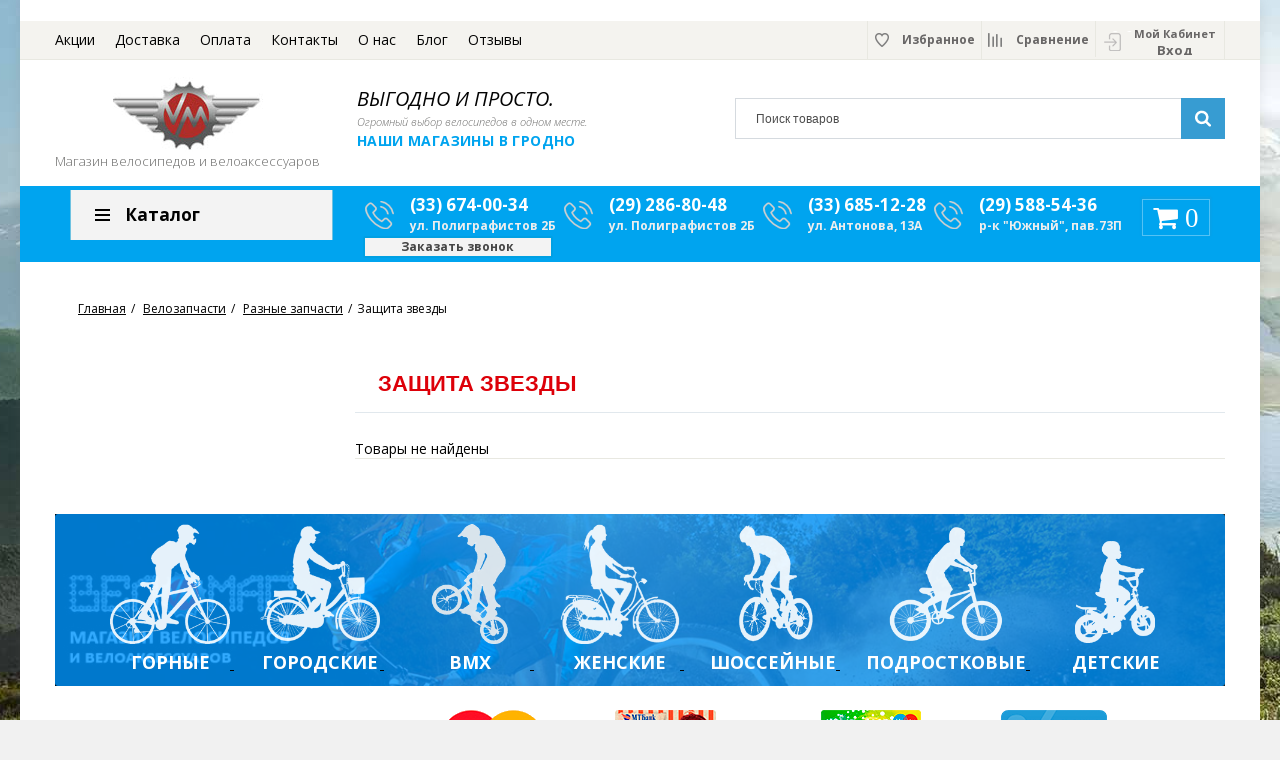

--- FILE ---
content_type: text/html; charset=UTF-8
request_url: https://velomag.by/catalog/zaschita-zvezdy
body_size: 12134
content:
<!DOCTYPE html>
<html lang="ru" prefix="og: http://ogp.me/ns#">
<head>
    
    <base href="https://velomag.by/">

    
    <title>Защита звезды</title>

    
    <meta http-equiv="Content-Type" content="text/html; charset=UTF-8">

            <meta name="description" content="">
        <meta name="keywords" content="Защита звезды">
    
                        <meta name="robots" content="index,follow">
            
    <meta name="viewport" content="width=device-width, initial-scale=1.0">

    <meta name="generator" content="OkayCMS 2.1.0">

            <meta name="google-site-verification" content="meta name='google-site-verification' content='qsZBYL6AUYwNdoa1Rat6K1AhgpsaDRVUrPABeSySU_s'">
    
            <meta name='yandex-verification' content="ed6aecc6e356471e">
    
    

    
            <meta property="og:title" content="ВелоМаг">
        <meta property="og:type" content="website">
        <meta property="og:url" content="https://velomag.by">
        <meta property="og:image" content="https://velomag.by/design/velomag_4without_vigodnay_cena/images/logo-velomag-150-75.jpg">
        <meta property="og:site_name" content="ВелоМаг">
        <meta property="og:description" content="">
        <link rel="image_src" href="https://velomag.by/design/velomag_4without_vigodnay_cena/images/logo-velomag-150-75.jpg">
        
        <meta name="twitter:card" content="summary">
        <meta name="twitter:title" content="ВелоМаг">
        <meta name="twitter:description" content="">
        <meta name="twitter:image" content="https://velomag.by/design/velomag_4without_vigodnay_cena/images/logo-velomag-150-75.jpg">
    
    
    
    
                        <link rel="alternate" hreflang="ru" href="https://velomag.by/catalog/zaschita-zvezdy">
                                            <link rel="alternate" hreflang="be" href="https://velomag.by/by/catalog/zaschita-zvezdy">
            
    
    <link href="design/velomag_4without_vigodnay_cena/images/favicon.png" type="image/x-icon" rel="icon">
    <link href="design/velomag_4without_vigodnay_cena/images/favicon.png" type="image/x-icon" rel="shortcut icon">

    
    <script src="design/velomag_4without_vigodnay_cena/js/jquery-2.1.4.min.js"></script>

    
    <script src="design/velomag_4without_vigodnay_cena/js/slick.min.js"></script>

    
    <script src="design/velomag_4without_vigodnay_cena/js/jquery.matchHeight-min.js"></script>

    
    <link href="//fonts.googleapis.com/css?family=Open+Sans:300,300i,400,400i,600,600i,700,700i&amp;subset=cyrillic" rel="stylesheet">

    
    <link href="design/velomag_4without_vigodnay_cena/css/libs.css" rel="stylesheet">
    <link href="design/velomag_4without_vigodnay_cena/css/style.css" rel="stylesheet">
    <link href="design/velomag_4without_vigodnay_cena/css/responsive.css" rel="stylesheet">
	
	
	<link href="design/velomag_4without_vigodnay_cena/css/style-cart.css" rel="stylesheet">
	<script src="design/velomag_4without_vigodnay_cena/js/cart-new.js"></script>
	

    
        
        <script>
            (function(i,s,o,g,r,a,m){i['GoogleAnalyticsObject']=r;i[r]=i[r]||function(){
                        (i[r].q=i[r].q||[]).push(arguments)},i[r].l=1*new Date();a=s.createElement(o),
                    m=s.getElementsByTagName(o)[0];a.async=1;a.src=g;m.parentNode.insertBefore(a,m)
            })(window,document,'script','//www.google-analytics.com/analytics.js','ga');

            ga('create', 'UA-170086134-1', 'auto');
            ga('send', 'pageview');
        </script>
    
    	

<!-- Global site tag (gtag.js) - Google Ads: 754004795 -->
<script async src="https://www.googletagmanager.com/gtag/js?id=AW-754004795"></script>
<script>
  window.dataLayer = window.dataLayer || [];
  function gtag(){dataLayer.push(arguments);}
  gtag('js', new Date());

  gtag('config', 'AW-754004795');
</script>
<!-- Event snippet for Веломаг просмотр conversion page -->
<script>
  gtag('event', 'conversion', {'send_to': 'AW-754004795/8jiHCO7jiJgBELvmxOcC'});
</script>







<!-- Global site tag (gtag.js) - Google Ads: 734332145 -->
<script async src="https://www.googletagmanager.com/gtag/js?id=AW-734332145"></script>
<script>
  window.dataLayer = window.dataLayer || [];
  function gtag(){dataLayer.push(arguments);}
  gtag('js', new Date());

  gtag('config', 'AW-734332145');
</script>




<meta name="yandex-verification" content="0609dc1ed4d536d0" />
	

            <!-- Global site tag (gtag.js) - Google Analytics -->
<script async src="https://www.googletagmanager.com/gtag/js?id=UA-170086134-1"></script>
<script>
  window.dataLayer = window.dataLayer || [];
  function gtag(){dataLayer.push(arguments);}
  gtag('js', new Date());

  gtag('config', 'UA-170086134-1');
</script>

    	


</head>

<body class="page boxed">



    <div class="hidden">
    <form id="fastorder" class="popup fn_validate_fast_order" method="post" action="/catalog/zaschita-zvezdy">
        <div class="popup_heading">
            <span data-language="fast_order">Быстрый заказ</span>
        </div>
		<div id="fastorder_product"></div>
        
        <input id="fastorder_product_id" value="" name="variant_id" type="hidden"/>
		<input id="fastorder_amount" value="1" name="amount" type="hidden"/>
        <input type="hidden" name="IsFastOrder" value="true">

        
        <div class="form_group">
            <input class="form_input" type="text" name="name" value="" data-language="form_name" placeholder="Фамилия Имя Отчество*"/>
        </div>
        
        <div class="form_group">
            <input class="form_input" type="text" name="phone" value="" data-language="form_phone" placeholder="Номер телефона*"/>
        </div>
        
        <div class="center">
            <input class="button" type="submit" name="checkout" data-language="callback_order" onclick="yaCounter35321040.reachGoal('OrderButtonSend'); return true;" value="Заказать"/>
        </div>
    </form>
</div>


<div class="wrapper">

<header>
<!--
  <marquee scrollamount="7"  style="font-size:18px;color:red;font-weight:bold;">
   <a href="http://velomag.by/catalog/elektrovelosipedy" title="К покупкам..."></a>Акция!!! Только сегодня дополнительная скидка 10% на все велосипеды CUBE,CANNONDALE и MERIDA от цены на сайте!!! Спешите, количество велосипедов ограничено.
  </marquee>-->
  
<marquee bgcolor = "#00A4EF" style="color:WHITE; font-size: 33px; font-weight: bolder; line-height: 100%; text-shadow: #362828 0px 2px 2px; position: sticky; top:0; z-index:9999;">
  <!-- <span style="color:red">Распродажа!!!</span> Электровелосипеды Eltreco до -30%-->
  </marquee>
 <!-- <marquee onmouseover="this.stop();"
           onmouseout="this.start();"> Текст перед ссылкой <a href="url адрес ссылки" title="Всплывающий текст при наведении курсора на ссылку">Анкор (текст ссылки)</a></marquee>-->


    <nav class="top_nav">
        <div class="container">
            
            <div class="fn_menu_switch menu_switch md-hidden"></div>

            
          <!--<div class="button-vygoda mobile-hidden">
					<a href="/discounted" class="navbar__menu__item_badge-sale" onclick="yaCounter35321040.reachGoal('VygodnayCenaButton'); return true;">
						<span class="navbar__menu__item_badge_count">%</span>
						<span class="navbar__menu__item_badge_text">Выгодная цена</span>
					</a>
				</div>-->

            <ul class="menu mobile-hidden">
                                                  		                                                            <li class="menu_item">
                            <a class="menu_link" data-page="12" href="news">Акции</a>
                        </li>
                                  		                                                  		                                                            <li class="menu_item">
                            <a class="menu_link" data-page="3" href="dostavka">Доставка</a>
                        </li>
                                  		                                                            <li class="menu_item">
                            <a class="menu_link" data-page="2" href="oplata">Оплата</a>
                        </li>
                                  		                                                            <li class="menu_item">
                            <a class="menu_link" data-page="6" href="contact">Контакты</a>
                        </li>
                                  		                                                  		                                                  		                                                  		                                                            <li class="menu_item">
                            <a class="menu_link" data-page="15" href="o-nas">О нас</a>
                        </li>
                                  		                                                            <li class="menu_item">
                            <a class="menu_link" data-page="4" href="blog">Блог</a>
                        </li>
                                  		                                                            <li class="menu_item">
                            <a class="menu_link" data-page="17" href="reviews">Отзывы</a>
                        </li>
                                  		                                                  		                            </ul>

            
            <ul class="informers">
			
				<div class="button-vygoda lg-hidden md-hidden">
					<a href="/discounted" class="navbar__menu__item_badge-sale" onclick="yaCounter35321040.reachGoal('VygodnayCenaButton'); return true;">
						<span class="navbar__menu__item_badge_count">%</span>
					</a>
				</div>

                
                <li id="wishlist" class="informer">
                        <span>
        <i class="wish_icon"></i>
        <span class="informer_name tablet-hidden" data-language="wishlist_header">Избранное</span>
    </span>

                </li>

                
                <li id="comparison" class="informer">
                        <div>
        <i class="compare_icon"></i>
        <span class="informer_name tablet-hidden" data-language="index_comparison">Сравнение</span>
    </div>

                </li>

                <li class="informer md-hidden">
                                            
                        <a class="account_informer" href="user/login" title="Вход"></a>
                                    </li>

                

                
				
				
       <li class="informer account mobile-hidden">
                            
                <a class="account_link" href="user/login" title="Вход">
                    <span class="small-hidden" data-language="index_account">Мой кабинет</span>
                    <span class="account_name small-hidden" data-language="index_login">Вход</span>
                </a>
                    </li>				
				
				
				
            </ul>
			

			
        </div>
    </nav>


    <div class="container">

        
        <a class="logo" href="">
            <img src="design/velomag_4without_vigodnay_cena/images/logo-velomag-150-75.jpg" alt="ВелоМаг"/>
			<div class="desc">Магазин велосипедов и велоаксессуаров</div>
        </a>
        
        
		



        
		
		
				<div class="company-slogan">
				Выгодно и просто.
    				<div class="desc">Огромный выбор велосипедов в одном месте.</div>
					<a href="/contact" class="info-magazin">Наши магазины в Гродно</a>
    			</div>



            
            <form id="fn_search" class="search" action="all-products">
                <input class="fn_search search_input" type="text" name="keyword" value="" data-language="index_search" placeholder="Поиск товаров"/>
                <button class="search_button" type="submit">
<svg class="search_icon" version="1.1" xmlns="http://www.w3.org/2000/svg" xmlns:xlink="http://www.w3.org/1999/xlink" width="26" height="28" viewBox="0 0 26 28">
    <path fill="currentColor" d="M18 13c0-3.859-3.141-7-7-7s-7 3.141-7 7 3.141 7 7 7 7-3.141 7-7zM26 26c0 1.094-0.906 2-2 2-0.531 0-1.047-0.219-1.406-0.594l-5.359-5.344c-1.828 1.266-4.016 1.937-6.234 1.937-6.078 0-11-4.922-11-11s4.922-11 11-11 11 4.922 11 11c0 2.219-0.672 4.406-1.937 6.234l5.359 5.359c0.359 0.359 0.578 0.875 0.578 1.406z"></path>
</svg>







</button>
            </form>


    </div>


    <div class="header_bottom"				style="padding: 0 0 4px 0;" > <!-- clear style when fn_callback On -->
        <div class="container">
		
		<div class="block-phones-head">
		<div class="col-xs-3">
            <div class="categories">
                
                <div class="categories_heading fn_switch">
                    



    <svg class="menu_icon" width="16px" height="12px" viewBox="0 0 16 12"  version="1.1" xmlns="http://www.w3.org/2000/svg" xmlns:xlink="http://www.w3.org/1999/xlink">
        <g>
            <rect fill="currentColor" class="bar" x="1" y="10" width="16" height="2"></rect>
            <rect fill="currentColor" class="bar" x="1" y="5" width="16" height="2"></rect>
            <rect fill="currentColor" class="bar" x="1" y="0" width="16" height="2"></rect>
        </g>
    </svg>





                    <span class="small-hidden" data-language="index_categories">Каталог</span>
                </div>

                <nav class="categories_nav">
    
                        <ul class="categories_menu level_1">
                                                                                        <li class="category_item">
                                <a class="category_link" href="catalog/velosipedy" data-category="125">
                                    <span>Велосипеды</span>
                                    <i class="arrow_right tablet-hidden">


<svg class="arrow_right" version="1.1" xmlns="http://www.w3.org/2000/svg" xmlns:xlink="http://www.w3.org/1999/xlink" width="24" height="24" viewBox="0 0 24 24">
    <path fill="currentColor" d="M16.462 12l-9.805-10.188c-0.368-0.371-0.368-0.971 0-1.344 0.368-0.371 0.962-0.371 1.33 0l10.751 10.858c0.368 0.372 0.368 0.973 0 1.344l-10.751 10.858c-0.368 0.372-0.962 0.371-1.33 0-0.368-0.369-0.368-0.971 0-1.344l9.805-10.184z"></path>
</svg>





</i>
                                </a>
                                <i class="fn_switch cat_switch lg-hidden"></i>
                                                    <ul class="subcategory level_2 ">
                                                                          				                            	<li class="category_item">
                                	<a class="category_link" href="catalog/gornye-velosipedy" data-category="126">Горные велосипеды</a>
                            	</li>
              				                                                                                                                      				                            	<li class="category_item">
                                	<a class="category_link" href="catalog/podrostkovye-velosipedy" data-category="127">Подростковые велосипеды</a>
                            	</li>
              				                                                                                                                      				                            	<li class="category_item">
                                	<a class="category_link" href="catalog/detskie-velosipedy" data-category="128">Детские велосипеды</a>
                            	</li>
              				                                                                                                                                    <li class="category_item">
                                <a class="category_link" href="catalog/gibridnye-velosipedy" data-category="129">
                                    <span>Гибридные велосипеды</span>
                                    <i class="arrow_right tablet-hidden">


<svg class="arrow_right" version="1.1" xmlns="http://www.w3.org/2000/svg" xmlns:xlink="http://www.w3.org/1999/xlink" width="24" height="24" viewBox="0 0 24 24">
    <path fill="currentColor" d="M16.462 12l-9.805-10.188c-0.368-0.371-0.368-0.971 0-1.344 0.368-0.371 0.962-0.371 1.33 0l10.751 10.858c0.368 0.372 0.368 0.973 0 1.344l-10.751 10.858c-0.368 0.372-0.962 0.371-1.33 0-0.368-0.369-0.368-0.971 0-1.344l9.805-10.184z"></path>
</svg>





</i>
                                </a>
                                <i class="fn_switch cat_switch lg-hidden"></i>
                                                    <ul class="subcategory level_3 ">
                                                                          				                            	<li class="category_item">
                                	<a class="category_link" href="catalog/turisticheskie-velosipedy" data-category="130">Туристические велосипеды</a>
                            	</li>
              				                                                                                                                      				                            	<li class="category_item">
                                	<a class="category_link" href="catalog/gorodskie-velosipedy" data-category="131">Городские велосипеды</a>
                            	</li>
              				                                                                        </ul>
            
                            </li>
                                                                                                                      				                            	<li class="category_item">
                                	<a class="category_link" href="catalog/zhenskie-velosipedy" data-category="132">Женские велосипеды</a>
                            	</li>
              				                                                                                                                      				                            	<li class="category_item">
                                	<a class="category_link" href="catalog/skladnye-velosipedy" data-category="135">Складные велосипеды</a>
                            	</li>
              				                                                                                                                      				                            	<li class="category_item">
                                	<a class="category_link" href="catalog/shossejnye-velosipedy" data-category="136">Шоссейные/гравел велосипеды</a>
                            	</li>
              				                                                                                                                      				                            	<li class="category_item">
                                	<a class="category_link" href="catalog/bmx-velosipedy" data-category="179">BMX Велосипеды</a>
                            	</li>
              				                                                                                                                      				                            	<li class="category_item">
                                	<a class="category_link" href="catalog/kruizery-velosipedy" data-category="198">Круизеры велосипеды</a>
                            	</li>
              				                                                                        </ul>
            
                            </li>
                                                                                                                                    <li class="category_item">
                                <a class="category_link" href="catalog/veloekipirovka" data-category="166">
                                    <span>Велоэкипировка</span>
                                    <i class="arrow_right tablet-hidden">


<svg class="arrow_right" version="1.1" xmlns="http://www.w3.org/2000/svg" xmlns:xlink="http://www.w3.org/1999/xlink" width="24" height="24" viewBox="0 0 24 24">
    <path fill="currentColor" d="M16.462 12l-9.805-10.188c-0.368-0.371-0.368-0.971 0-1.344 0.368-0.371 0.962-0.371 1.33 0l10.751 10.858c0.368 0.372 0.368 0.973 0 1.344l-10.751 10.858c-0.368 0.372-0.962 0.371-1.33 0-0.368-0.369-0.368-0.971 0-1.344l9.805-10.184z"></path>
</svg>





</i>
                                </a>
                                <i class="fn_switch cat_switch lg-hidden"></i>
                                                    <ul class="subcategory level_2 ">
                                                                          				                            	<li class="category_item">
                                	<a class="category_link" href="catalog/shlemy" data-category="167">Шлемы</a>
                            	</li>
              				                                                                                                                      				                            	<li class="category_item">
                                	<a class="category_link" href="catalog/ryukzaki-i-sumki" data-category="171">Рюкзаки и сумки</a>
                            	</li>
              				                                                                                                                      				                            	<li class="category_item">
                                	<a class="category_link" href="catalog/perchatki" data-category="180">Перчатки</a>
                            	</li>
              				                                                                                                                      				                            	<li class="category_item">
                                	<a class="category_link" href="catalog/ochki" data-category="181">Очки</a>
                            	</li>
              				                                                                                                                      				                            	<li class="category_item">
                                	<a class="category_link" href="catalog/obuv" data-category="182">Обувь</a>
                            	</li>
              				                                                                                                                      				                            	<li class="category_item">
                                	<a class="category_link" href="catalog/bahily-shapki-balaklavy" data-category="183">Бахилы, шапки и балаклавы</a>
                            	</li>
              				                                                                        </ul>
            
                            </li>
                                                                                                                                    <li class="category_item">
                                <a class="category_link" href="catalog/velozapchasti" data-category="138">
                                    <span>Велозапчасти</span>
                                    <i class="arrow_right tablet-hidden">


<svg class="arrow_right" version="1.1" xmlns="http://www.w3.org/2000/svg" xmlns:xlink="http://www.w3.org/1999/xlink" width="24" height="24" viewBox="0 0 24 24">
    <path fill="currentColor" d="M16.462 12l-9.805-10.188c-0.368-0.371-0.368-0.971 0-1.344 0.368-0.371 0.962-0.371 1.33 0l10.751 10.858c0.368 0.372 0.368 0.973 0 1.344l-10.751 10.858c-0.368 0.372-0.962 0.371-1.33 0-0.368-0.369-0.368-0.971 0-1.344l9.805-10.184z"></path>
</svg>





</i>
                                </a>
                                <i class="fn_switch cat_switch lg-hidden"></i>
                                                    <ul class="subcategory level_2 ">
                                                                                        <li class="category_item">
                                <a class="category_link" href="catalog/pereklyuchateli-skorostej" data-category="139">
                                    <span>Переключатели скоростей</span>
                                    <i class="arrow_right tablet-hidden">


<svg class="arrow_right" version="1.1" xmlns="http://www.w3.org/2000/svg" xmlns:xlink="http://www.w3.org/1999/xlink" width="24" height="24" viewBox="0 0 24 24">
    <path fill="currentColor" d="M16.462 12l-9.805-10.188c-0.368-0.371-0.368-0.971 0-1.344 0.368-0.371 0.962-0.371 1.33 0l10.751 10.858c0.368 0.372 0.368 0.973 0 1.344l-10.751 10.858c-0.368 0.372-0.962 0.371-1.33 0-0.368-0.369-0.368-0.971 0-1.344l9.805-10.184z"></path>
</svg>





</i>
                                </a>
                                <i class="fn_switch cat_switch lg-hidden"></i>
                                                    <ul class="subcategory level_3 ">
                                                                          				                            	<li class="category_item">
                                	<a class="category_link" href="catalog/zadnie-pereklyuchateli" data-category="140">Задние переключатели</a>
                            	</li>
              				                                                                                                                      				                            	<li class="category_item">
                                	<a class="category_link" href="catalog/perednie-pereklyuchateli" data-category="169">Передние переключатели</a>
                            	</li>
              				                                                                                                                      				                            	<li class="category_item">
                                	<a class="category_link" href="catalog/roliki-dlya-pereklyuchatelej" data-category="195">Ролики для переключателей</a>
                            	</li>
              				                                                                        </ul>
            
                            </li>
                                                                                                                                    <li class="category_item">
                                <a class="category_link" href="catalog/sistemy-shatunov-i-karetki" data-category="141">
                                    <span>Системы шатунов и каретки</span>
                                    <i class="arrow_right tablet-hidden">


<svg class="arrow_right" version="1.1" xmlns="http://www.w3.org/2000/svg" xmlns:xlink="http://www.w3.org/1999/xlink" width="24" height="24" viewBox="0 0 24 24">
    <path fill="currentColor" d="M16.462 12l-9.805-10.188c-0.368-0.371-0.368-0.971 0-1.344 0.368-0.371 0.962-0.371 1.33 0l10.751 10.858c0.368 0.372 0.368 0.973 0 1.344l-10.751 10.858c-0.368 0.372-0.962 0.371-1.33 0-0.368-0.369-0.368-0.971 0-1.344l9.805-10.184z"></path>
</svg>





</i>
                                </a>
                                <i class="fn_switch cat_switch lg-hidden"></i>
                                                    <ul class="subcategory level_3 ">
                                                                          				                            	<li class="category_item">
                                	<a class="category_link" href="catalog/sistemy-shatunov" data-category="142">Системы шатунов</a>
                            	</li>
              				                                                                                                                      				                            	<li class="category_item">
                                	<a class="category_link" href="catalog/karetki-i-komponenty" data-category="158">Каретки и компоненты</a>
                            	</li>
              				                                                                        </ul>
            
                            </li>
                                                                                                                      				                            	<li class="category_item">
                                	<a class="category_link" href="catalog/vtulki-i-komponenty" data-category="143">Втулки и компоненты</a>
                            	</li>
              				                                                                                                                      				                            	<li class="category_item">
                                	<a class="category_link" href="catalog/pedali" data-category="144">Педали</a>
                            	</li>
              				                                                                                                                                    <li class="category_item">
                                <a class="category_link" href="catalog/tormoznaya-sistema" data-category="145">
                                    <span>Тормозная система</span>
                                    <i class="arrow_right tablet-hidden">


<svg class="arrow_right" version="1.1" xmlns="http://www.w3.org/2000/svg" xmlns:xlink="http://www.w3.org/1999/xlink" width="24" height="24" viewBox="0 0 24 24">
    <path fill="currentColor" d="M16.462 12l-9.805-10.188c-0.368-0.371-0.368-0.971 0-1.344 0.368-0.371 0.962-0.371 1.33 0l10.751 10.858c0.368 0.372 0.368 0.973 0 1.344l-10.751 10.858c-0.368 0.372-0.962 0.371-1.33 0-0.368-0.369-0.368-0.971 0-1.344l9.805-10.184z"></path>
</svg>





</i>
                                </a>
                                <i class="fn_switch cat_switch lg-hidden"></i>
                                                    <ul class="subcategory level_3 ">
                                                                          				                            	<li class="category_item">
                                	<a class="category_link" href="catalog/tormoznye-rotory" data-category="155">Тормозные роторы</a>
                            	</li>
              				                                                                                                                      				                            	<li class="category_item">
                                	<a class="category_link" href="catalog/tormoza-tormoznye-ruchki-kalipery-adaptery" data-category="156">Тормоза, тормозные ручки,  калиперы, адаптеры</a>
                            	</li>
              				                                                                                                                      				                            	<li class="category_item">
                                	<a class="category_link" href="catalog/tormoznye-kolodki" data-category="190">Тормозные колодки</a>
                            	</li>
              				                                                                        </ul>
            
                            </li>
                                                                                                                      				                            	<li class="category_item">
                                	<a class="category_link" href="catalog/zadnie-zvezdy" data-category="149">Задние звезды</a>
                            	</li>
              				                                                                                                                      				                            	<li class="category_item">
                                	<a class="category_link" href="catalog/tsepi" data-category="152">Цепи</a>
                            	</li>
              				                                                                                                                      				                            	<li class="category_item">
                                	<a class="category_link" href="catalog/rulevye-vynosy-i-komponenty" data-category="157">Рулевые выносы и компоненты</a>
                            	</li>
              				                                                                                                                                    <li class="category_item">
                                <a class="category_link" href="catalog/raznye-zapchasti" data-category="161">
                                    <span>Разные запчасти</span>
                                    <i class="arrow_right tablet-hidden">


<svg class="arrow_right" version="1.1" xmlns="http://www.w3.org/2000/svg" xmlns:xlink="http://www.w3.org/1999/xlink" width="24" height="24" viewBox="0 0 24 24">
    <path fill="currentColor" d="M16.462 12l-9.805-10.188c-0.368-0.371-0.368-0.971 0-1.344 0.368-0.371 0.962-0.371 1.33 0l10.751 10.858c0.368 0.372 0.368 0.973 0 1.344l-10.751 10.858c-0.368 0.372-0.962 0.371-1.33 0-0.368-0.369-0.368-0.971 0-1.344l9.805-10.184z"></path>
</svg>





</i>
                                </a>
                                <i class="fn_switch cat_switch lg-hidden"></i>
                                                    <ul class="subcategory level_3 ">
                                                                          				                            	<li class="category_item">
                                	<a class="category_link" href="catalog/spitsy-i-nippelya" data-category="189">Спицы и ниппеля</a>
                            	</li>
              				                                                                                                                      				                            	<li class="category_item">
                                	<a class="category_link selected" href="catalog/zaschita-zvezdy" data-category="202">Защита звезды</a>
                            	</li>
              				                                                                        </ul>
            
                            </li>
                                                                                                                      				                            	<li class="category_item">
                                	<a class="category_link" href="catalog/manetki-i-kombomanetki" data-category="168">Манетки и комбоманетки</a>
                            	</li>
              				                                                                                                                      				                            	<li class="category_item">
                                	<a class="category_link" href="catalog/sedla" data-category="173">Седла</a>
                            	</li>
              				                                                                                                                      				                            	<li class="category_item">
                                	<a class="category_link" href="catalog/podsedelnye-shtyri" data-category="177">Подседельные штыри</a>
                            	</li>
              				                                                                                                                      				                            	<li class="category_item">
                                	<a class="category_link" href="catalog/ruli-i-lezhaki" data-category="191">Рули и лежаки</a>
                            	</li>
              				                                                                                                                                    <li class="category_item">
                                <a class="category_link" href="catalog/kolesa-i-oboda" data-category="192">
                                    <span>Колеса и обода</span>
                                    <i class="arrow_right tablet-hidden">


<svg class="arrow_right" version="1.1" xmlns="http://www.w3.org/2000/svg" xmlns:xlink="http://www.w3.org/1999/xlink" width="24" height="24" viewBox="0 0 24 24">
    <path fill="currentColor" d="M16.462 12l-9.805-10.188c-0.368-0.371-0.368-0.971 0-1.344 0.368-0.371 0.962-0.371 1.33 0l10.751 10.858c0.368 0.372 0.368 0.973 0 1.344l-10.751 10.858c-0.368 0.372-0.962 0.371-1.33 0-0.368-0.369-0.368-0.971 0-1.344l9.805-10.184z"></path>
</svg>





</i>
                                </a>
                                <i class="fn_switch cat_switch lg-hidden"></i>
                                                    <ul class="subcategory level_3 ">
                                                                          				                            	<li class="category_item">
                                	<a class="category_link" href="catalog/oboda" data-category="193">Обода</a>
                            	</li>
              				                                                                                                                      				                            	<li class="category_item">
                                	<a class="category_link" href="catalog/kolesa" data-category="194">Колеса</a>
                            	</li>
              				                                                                        </ul>
            
                            </li>
                                                                                                                      				                            	<li class="category_item">
                                	<a class="category_link" href="catalog/velokamery-i-pokryshki" data-category="196">Велокамеры и покрышки</a>
                            	</li>
              				                                                                                                                      				                            	<li class="category_item">
                                	<a class="category_link" href="catalog/amortizatsionnye-i-zhestkie-vilki" data-category="197">Амортизационные и жесткие вилки</a>
                            	</li>
              				                                                                                                                      				                            	<li class="category_item">
                                	<a class="category_link" href="catalog/zapchasti-dlya-bmx" data-category="223">Запчасти для BMX</a>
                            	</li>
              				                                                                        </ul>
            
                            </li>
                                                                                                                                    <li class="category_item">
                                <a class="category_link" href="catalog/veloaksessuary" data-category="146">
                                    <span>Велоаксессуары</span>
                                    <i class="arrow_right tablet-hidden">


<svg class="arrow_right" version="1.1" xmlns="http://www.w3.org/2000/svg" xmlns:xlink="http://www.w3.org/1999/xlink" width="24" height="24" viewBox="0 0 24 24">
    <path fill="currentColor" d="M16.462 12l-9.805-10.188c-0.368-0.371-0.368-0.971 0-1.344 0.368-0.371 0.962-0.371 1.33 0l10.751 10.858c0.368 0.372 0.368 0.973 0 1.344l-10.751 10.858c-0.368 0.372-0.962 0.371-1.33 0-0.368-0.369-0.368-0.971 0-1.344l9.805-10.184z"></path>
</svg>





</i>
                                </a>
                                <i class="fn_switch cat_switch lg-hidden"></i>
                                                    <ul class="subcategory level_2 ">
                                                                          				                            	<li class="category_item">
                                	<a class="category_link" href="catalog/podnozhki" data-category="147">Подножки</a>
                            	</li>
              				                                                                                                                      				                            	<li class="category_item">
                                	<a class="category_link" href="catalog/zaschita-pera" data-category="148">Защита пера</a>
                            	</li>
              				                                                                                                                      				                            	<li class="category_item">
                                	<a class="category_link" href="catalog/instrument" data-category="150">Инструмент</a>
                            	</li>
              				                                                                                                                      				                            	<li class="category_item">
                                	<a class="category_link" href="catalog/zamki" data-category="151">Замки</a>
                            	</li>
              				                                                                                                                      				                            	<li class="category_item">
                                	<a class="category_link" href="catalog/osveschenie" data-category="154">Освещение</a>
                            	</li>
              				                                                                                                                      				                            	<li class="category_item">
                                	<a class="category_link" href="catalog/flyagi-i-flyagoderzhateli" data-category="159">Фляги и флягодержатели</a>
                            	</li>
              				                                                                                                                      				                            	<li class="category_item">
                                	<a class="category_link" href="catalog/smazyvayuschie-veschestva-ochistiteli-mashinki-dlya-mojki-tsepi" data-category="160">Смазывающие вещества, очистители, машинки для мойки цепи</a>
                            	</li>
              				                                                                                                                      				                            	<li class="category_item">
                                	<a class="category_link" href="catalog/zerkala" data-category="162">Зеркала</a>
                            	</li>
              				                                                                                                                      				                            	<li class="category_item">
                                	<a class="category_link" href="catalog/rozhki-na-rul" data-category="163">Рожки на руль</a>
                            	</li>
              				                                                                                                                      				                            	<li class="category_item">
                                	<a class="category_link" href="catalog/veloaptechka" data-category="164">Велоаптечка</a>
                            	</li>
              				                                                                                                                      				                            	<li class="category_item">
                                	<a class="category_link" href="catalog/nasosy" data-category="165">Насосы</a>
                            	</li>
              				                                                                                                                      				                            	<li class="category_item">
                                	<a class="category_link" href="catalog/gripsy-i-obmotki-rulya" data-category="170">Грипсы и обмотки руля</a>
                            	</li>
              				                                                                                                                      				                            	<li class="category_item">
                                	<a class="category_link" href="catalog/gryazezaschitnye-schitki" data-category="172">Грязезащитные щитки</a>
                            	</li>
              				                                                                                                                      				                            	<li class="category_item">
                                	<a class="category_link" href="catalog/velokompyutery-pulsometry-i-chasy" data-category="174">Велокомпьютеры, пульсометры и часы</a>
                            	</li>
              				                                                                                                                      				                            	<li class="category_item">
                                	<a class="category_link" href="catalog/vilochnye-masla" data-category="178">Вилочные масла</a>
                            	</li>
              				                                                                                                                      				                            	<li class="category_item">
                                	<a class="category_link" href="catalog/bagazhniki-i-korziny" data-category="184">Багажники и корзины</a>
                            	</li>
              				                                                                                                                      				                            	<li class="category_item">
                                	<a class="category_link" href="catalog/detskie-velokresla" data-category="185">Детские велокресла</a>
                            	</li>
              				                                                                                                                      				                            	<li class="category_item">
                                	<a class="category_link" href="catalog/krepleniya-dlya-velosipedov-na-avtomobil" data-category="186">Крепления для велосипедов на автомобиль</a>
                            	</li>
              				                                                                                                                      				                            	<li class="category_item">
                                	<a class="category_link" href="catalog/remontnye-stojki-i-derzhateli-dlya-velosipedov" data-category="187">Ремонтные стойки и держатели для велосипедов</a>
                            	</li>
              				                                                                                                                      				                            	<li class="category_item">
                                	<a class="category_link" href="catalog/raznye-aksessuary" data-category="188">Разные аксессуары</a>
                            	</li>
              				                                                                                                                      				                            	<li class="category_item">
                                	<a class="category_link" href="catalog/zvonki-signaly" data-category="201">Звонки, сигналы</a>
                            	</li>
              				                                                                        </ul>
            
                            </li>
                                                                                                                                    <li class="category_item">
                                <a class="category_link" href="catalog/bassejny" data-category="205">
                                    <span>Бассейны</span>
                                    <i class="arrow_right tablet-hidden">


<svg class="arrow_right" version="1.1" xmlns="http://www.w3.org/2000/svg" xmlns:xlink="http://www.w3.org/1999/xlink" width="24" height="24" viewBox="0 0 24 24">
    <path fill="currentColor" d="M16.462 12l-9.805-10.188c-0.368-0.371-0.368-0.971 0-1.344 0.368-0.371 0.962-0.371 1.33 0l10.751 10.858c0.368 0.372 0.368 0.973 0 1.344l-10.751 10.858c-0.368 0.372-0.962 0.371-1.33 0-0.368-0.369-0.368-0.971 0-1.344l9.805-10.184z"></path>
</svg>





</i>
                                </a>
                                <i class="fn_switch cat_switch lg-hidden"></i>
                                                    <ul class="subcategory level_2 ">
                                                                          				                            	<li class="category_item">
                                	<a class="category_link" href="catalog/detskie-bassejny" data-category="208">Детские бассейны</a>
                            	</li>
              				                                                                                                                      				                            	<li class="category_item">
                                	<a class="category_link" href="catalog/karkasnyj-bassejny" data-category="209">Каркасные бассейны</a>
                            	</li>
              				                                                                                                                      				                            	<li class="category_item">
                                	<a class="category_link" href="catalog/naduvnye-bassejny" data-category="210">Надувные бассейны</a>
                            	</li>
              				                                                                                                                      				                            	<li class="category_item">
                                	<a class="category_link" href="catalog/naduvnye-matrasy" data-category="211">Надувные матрасы</a>
                            	</li>
              				                                                                                                                      				                            	<li class="category_item">
                                	<a class="category_link" href="catalog/komplekty-dlya-plavaniya" data-category="212">Комплекты для плавания</a>
                            	</li>
              				                                                                                                                      				                            	<li class="category_item">
                                	<a class="category_link" href="catalog/komplektuyuschie-i-sistemy-ochistki" data-category="213">Комплектующие и системы очистки</a>
                            	</li>
              				                                                                        </ul>
            
                            </li>
                                                                                                                                                                                                                                                <li class="category_item">
                                <a class="category_link" href="catalog/elektrotransport" data-category="225">
                                    <span>Электротранспорт</span>
                                    <i class="arrow_right tablet-hidden">


<svg class="arrow_right" version="1.1" xmlns="http://www.w3.org/2000/svg" xmlns:xlink="http://www.w3.org/1999/xlink" width="24" height="24" viewBox="0 0 24 24">
    <path fill="currentColor" d="M16.462 12l-9.805-10.188c-0.368-0.371-0.368-0.971 0-1.344 0.368-0.371 0.962-0.371 1.33 0l10.751 10.858c0.368 0.372 0.368 0.973 0 1.344l-10.751 10.858c-0.368 0.372-0.962 0.371-1.33 0-0.368-0.369-0.368-0.971 0-1.344l9.805-10.184z"></path>
</svg>





</i>
                                </a>
                                <i class="fn_switch cat_switch lg-hidden"></i>
                                                    <ul class="subcategory level_2 ">
                                                                          				                            	<li class="category_item">
                                	<a class="category_link" href="catalog/elektrovelosipedy" data-category="226">Электровелосипеды</a>
                            	</li>
              				                                                                                                                      				                            	<li class="category_item">
                                	<a class="category_link" href="catalog/elektrosamokaty" data-category="227">Электросамокаты</a>
                            	</li>
              				                                                                                                                      				                            	<li class="category_item">
                                	<a class="category_link" href="catalog/elektroskuter" data-category="233">Электроскутер</a>
                            	</li>
              				                                                                        </ul>
            
                            </li>
                                                                                                                                    <li class="category_item">
                                <a class="category_link" href="catalog/aktivnyj-otdyh" data-category="229">
                                    <span>Активный отдых</span>
                                    <i class="arrow_right tablet-hidden">


<svg class="arrow_right" version="1.1" xmlns="http://www.w3.org/2000/svg" xmlns:xlink="http://www.w3.org/1999/xlink" width="24" height="24" viewBox="0 0 24 24">
    <path fill="currentColor" d="M16.462 12l-9.805-10.188c-0.368-0.371-0.368-0.971 0-1.344 0.368-0.371 0.962-0.371 1.33 0l10.751 10.858c0.368 0.372 0.368 0.973 0 1.344l-10.751 10.858c-0.368 0.372-0.962 0.371-1.33 0-0.368-0.369-0.368-0.971 0-1.344l9.805-10.184z"></path>
</svg>





</i>
                                </a>
                                <i class="fn_switch cat_switch lg-hidden"></i>
                                                    <ul class="subcategory level_2 ">
                                                                          				                            	<li class="category_item">
                                	<a class="category_link" href="catalog/skejtbordy" data-category="134">Скейтборды</a>
                            	</li>
              				                                                                                                                                    <li class="category_item">
                                <a class="category_link" href="catalog/samokaty" data-category="153">
                                    <span>Самокаты</span>
                                    <i class="arrow_right tablet-hidden">


<svg class="arrow_right" version="1.1" xmlns="http://www.w3.org/2000/svg" xmlns:xlink="http://www.w3.org/1999/xlink" width="24" height="24" viewBox="0 0 24 24">
    <path fill="currentColor" d="M16.462 12l-9.805-10.188c-0.368-0.371-0.368-0.971 0-1.344 0.368-0.371 0.962-0.371 1.33 0l10.751 10.858c0.368 0.372 0.368 0.973 0 1.344l-10.751 10.858c-0.368 0.372-0.962 0.371-1.33 0-0.368-0.369-0.368-0.971 0-1.344l9.805-10.184z"></path>
</svg>





</i>
                                </a>
                                <i class="fn_switch cat_switch lg-hidden"></i>
                                                    <ul class="subcategory level_3 ">
                                                                          				                            	<li class="category_item">
                                	<a class="category_link" href="catalog/detskiegorodskie-samokaty" data-category="215">Детские/городские самокаты</a>
                            	</li>
              				                                                                                                                      				                            	<li class="category_item">
                                	<a class="category_link" href="catalog/tryukovye-samokaty" data-category="216">Трюковые самокаты</a>
                            	</li>
              				                                                                                                                      				                            	<li class="category_item">
                                	<a class="category_link" href="catalog/akssesuary-k-samokatam" data-category="218">Аксессуары к самокатам</a>
                            	</li>
              				                                                                        </ul>
            
                            </li>
                                                                                                                      				                            	<li class="category_item">
                                	<a class="category_link" href="catalog/rolliki" data-category="176">Роллики</a>
                            	</li>
              				                                                                        </ul>
            
                            </li>
                                                                                                                      				                                                                        </ul>
            
</nav>
            </div>

		</div>
		<!-- <div class="col-xs-8 col-md-8 col-sm-8 col-lg-6"> --> 	<!-- OFF fn_callback & add 4 number -->
		<div class="col-xs-8 col-md-8 col-sm-8 col-lg-9">
		
        <div class="phones">
            <div class="phones_inner">
                <div><a href="tel:+375(33) 674-00-34" data-language="company_phone_4" >(33) 674-00-34</a></div>
                <div class="adr">ул. Полиграфистов 2Б</div>
            </div>
        </div>
          
           <div class="phones">
            <div class="phones_inner">
             <div><a href="tel:+375(29) 286-80-48" data-language="company_phone_3" >(29) 286-80-48</a></div>
               <div class="adr">ул. Полиграфистов 2Б</div>
            </div>
        </div>
          
        <div class="phones">
            <div class="phones_inner">
               <div><a href="tel:+375(33) 685-12-28" data-language="company_phone_2" >(33) 685-12-28</a></div>
                <div class="adr">ул. Антонова, 13А</div>
            </div>
        </div>
        
          <div class="phones">
            <div class="phones_inner">
               <div><a href="tel:+375295885436" >(29) 588-54-36 </a></div>
                <div class="adr">р-к "Южный", пав.73П</div>
            </div>
        </div>
          
          
        
       
          
          
          
          
           
            <div id="cart_informer">
                <!-- v1
<div class="ico-head_cart disabled">
	<span>0</span>
	<a href='/cart'></a>
</div>-->
 
<a href='/cart'>
<div class="fa fa-shopping-cart aria-hidden="true" disabled">
	<span>0</span>
</div>
</a>
            </div>
		</div>
		
		
		<div class="col-xs-3 mobile-hidden tablet-hidden">
        <a  class="fn_callback callback" href="#fn_callback" data-language="index_back_call"><span>Заказать звонок</span></a>
		</div>
		
		
		</div>
        </div>
    </div>
</header>


<div id="fn_content" class="main">




    	<!--<div class="nopromo"></div>-->
        <div class="container">
                <ol class="breadcrumbs">

        
        <li itemscope="" itemtype="http://data-vocabulary.org/Breadcrumb">
            <a itemprop="url" href="/" data-language="breadcrumb_home">
                <span itemprop="title">Главная</span>
            </a>
        </li>

        
                                                                                <li itemscope="" itemtype="http://data-vocabulary.org/Breadcrumb">
                            <a itemprop="url" href="catalog/velozapchasti">
                                <span itemprop="title">Велозапчасти</span>
                            </a>
                        </li>
                                                                                <li itemscope="" itemtype="http://data-vocabulary.org/Breadcrumb">
                            <a itemprop="url" href="catalog/raznye-zapchasti">
                                <span itemprop="title">Разные запчасти</span>
                            </a>
                        </li>
                                                                                <li>Защита звезды</li>
                                                
        
            </ol>

            <div class="fn_ajax_content">
                



<div class="sidebar sidebar_top">
    


</div>

<div class="products_container">
    
            <h1 class="h1"><span data-category="202">Защита звезды</span>  </h1>
    
    
    
	
	
	
	<!-- -->
          <div class="menu-ts">
		  
		  </div>
	<!-- -->
	
	
	
    
    <div id="fn_products_content" class="fn_categories products clearfix">
            <span data-language="products_not_found">Товары не найдены</span>

    </div>

        
    
        
</div>


<div class="sidebar sidebar_bottom block">
    
    
    </div>

            </div>
       </div>
	<div class="container">
	<div class="bg-nopromo">
      <ul class=" collapse navbar-collapse categ" id="categs" style="margin-left: 0px;">
        <a href="/catalog/gornye-velosipedy">
          <li class="item">
            <img src="design/velomag_4without_vigodnay_cena/images/icon_gorny.png" width="120px;"><br><div class="cat">Горные</div>
          </li>
        </a>
        <a href="/catalog/gorodskie-velosipedy">
          <li class="item">
            <img src="design/velomag_4without_vigodnay_cena/images/icon_gorod.png" width="120px;"><br><div class="cat">Городские</div>
          </li>
        </a>
        <a href="/catalog/bmx-velosipedy">
          <li class="item">
            <img src="design/velomag_4without_vigodnay_cena/images/icon_bmx.png" width="120px;"><br><div class="cat">BMX</div>
          </li>
        </a>
        <a href="/catalog/zhenskie-velosipedy">
          <li class="item">
            <img src="design/velomag_4without_vigodnay_cena/images/icon_woman.png" width="120px;"><br><div class="cat">Женские</div>
          </li>
        </a>
        <a href="/catalog/shossejnye-velosipedy">
          <li class="item">
            <img src="design/velomag_4without_vigodnay_cena/images/icon_sport.png" width="120px;"><br><div class="cat">Шоссейные</div>
          </li>
        </a>
        <a href="/catalog/podrostkovye-velosipedy">
          <li class="item">
            <img src="design/velomag_4without_vigodnay_cena/images/icon_podrostk.png" width="120px;"><br><div class="cat">Подростковые</div>
          </li>
        </a>
        <a href="/catalog/detskie-velosipedy">
          <li class="item">
            <img src="design/velomag_4without_vigodnay_cena/images/icon_detski.png" width="120px;"><br><div class="cat">Детские</div>
          </li>
        </a>
      </ul>
	</div>
	</div>
    </div>

<div class="to_top"></div>


<footer>
    <div class="footer_top">
        <div class="container">
            <span class="payments_text tablet-hidden" data-language="index_payments">Мы принимаем</span>
            <div class="footer_payment">
                <img src="design/velomag_4without_vigodnay_cena/images/payments.png" alt="visa" title="visa">
            </div>
        </div>
    </div>
    <div class="footer_bottom">
        <div class="container">
            <div class="row">
                <div class="foot col-sm-6 col-lg-4">

                    
                    <div id="subscribe_container">
                        <div class="h3">
                            <span data-language="subscribe_heading">Подписка</span>
                        </div>

                        <form class="subscribe_form fn_validate_subscribe" method="post">
                            <input type="hidden" name="subscribe" value="1"/>

                            <input class="subscribe_input" type="email" name="subscribe_email" value="" data-format="email" data-notice="Введите email" placeholder="Email"/>

                            <button class="subscribe_button" type="submit"><span data-language="subscribe_button">Подписаться</span></button>

                            
                                                    </form>

                        <div class="subscribe_promotext">
                            <span data-language="subscribe_promotext">Получайте только полезные статьи!</span>
                        </div>
                    </div>

                    
                    <div class="h3">
                        <span data-language="index_in_networks">Мы в соцсетях:</span>
                    </div>

                    <div class="foot_social">
                        <!--<a class="fb" href="#" target="_blank" title="Facebook"></a>
                        <a class="ok" href="#" target="_blank" title="Одноклассники"></a>
                        <a class="tw" href="#" target="_blank" title="Twitter"></a>-->
						<a class="vk" href="https://vk.com/velomagby" target="_blank" title="Веломаг Вконтакте"></a>
						<a class="ins" href="https://www.instagram.com/velomag.by/" target="_blank"  title="Веломаг Instagram"></a>
                    </div>

                </div>

                
                <div class="foot col-sm-6 col-lg-2">
                    <div class="h3">
                        <span data-language="index_about_store">О магазине</span>
                    </div>

                    <div class="foot_menu">
                                                                                                                                        <div class="foot_item">
                                    <a href="news">Акции</a>
                                </div>
                                                                                                                                                                    <div class="foot_item">
                                    <a href="dostavka">Доставка</a>
                                </div>
                                                                                                                <div class="foot_item">
                                    <a href="oplata">Оплата</a>
                                </div>
                                                                                                                <div class="foot_item">
                                    <a href="contact">Контакты</a>
                                </div>
                                                                                                                                                                                                                                                                            <div class="foot_item">
                                    <a href="o-nas">О нас</a>
                                </div>
                                                                                                                <div class="foot_item">
                                    <a href="blog">Блог</a>
                                </div>
                                                                                                                <div class="foot_item">
                                    <a href="reviews">Отзывы</a>
                                </div>
                                                                                                                            </div>
                </div>

                
                <div class="foot col-sm-6 col-lg-3">
                    <div class="h3">
                        <span data-language="index_categories">Каталог</span>
                    </div>

                    <div class="foot_menu">
                                                                                    <div class="foot_item">
                                    <a  href="catalog/velosipedy">Велосипеды</a>
                                </div>
                                                                                                                <div class="foot_item">
                                    <a  href="catalog/veloekipirovka">Велоэкипировка</a>
                                </div>
                                                                                                                <div class="foot_item">
                                    <a  href="catalog/velozapchasti">Велозапчасти</a>
                                </div>
                                                                                                                <div class="foot_item">
                                    <a  href="catalog/veloaksessuary">Велоаксессуары</a>
                                </div>
                                                                                                                <div class="foot_item">
                                    <a  href="catalog/bassejny">Бассейны</a>
                                </div>
                                                                                                                                                                                                                                                                            <div class="foot_item">
                                    <a  href="catalog/elektrotransport">Электротранспорт</a>
                                </div>
                                                                                                                <div class="foot_item">
                                    <a  href="catalog/aktivnyj-otdyh">Активный отдых</a>
                                </div>
                                                                                                                <div class="foot_item">
                                    <a  href="catalog/aktsiya">Акция</a>
                                </div>
                                                                        </div>
                </div>

                
                <div class="foot col-sm-6 col-lg-3">
                    <div class="h3">
                        <span data-language="index_contacts">Контакты</span>
                    </div>

                    <div class="footer_contacts">
                        <div class="foot_item">
                            <a href="tel:+375 (33) 674-00-34" data-language="company_phone_4" >(33) 674-00-34</a>
                        </div>
                       <div class="foot_item">
                            <a href="tel:+375 (29) 286-80-48" data-language="company_phone_3" >(29) 286-80-48</a>
                        </div>
                        <div class="foot_item">
                            <a href="tel:+375 (33) 685-12-28" data-language="company_phone_2" >(33) 685-12-28</a>
                        </div>
                        <div class="foot_item">
                            <a href="tel:+375295885436" >(29) 588-54-36 </a>
                        </div>
                        <div class="foot_item">
                            <span data-language="company_email">velo.s@mail.ru</span>
                        </div>
                    </div>
                </div>

            </div>

            
            <div class="copyright">
                <span>© 2026</span>
                <a href="http://колибри.бел" target="_blank">
                    <span data-language="index_copyright">Веб студия Колибри.бел</span>
                </a>
            </div>
        </div>
    </div>
</footer>


</div>





<div class="overlay-scr modal" style="display:none;" id=modal-2cart>
<div class="m-block form_tab text-xs-center"><div class="close" onclick="$(this).parents('.modal').fadeOut(); return false;">×</div>

	<div class="m-title m-b-2">Предложение добавлено</div>

	<a class="btn btn-lg btn-primary pull-md-left m-b-sm" href="/cart">Открыть корзину</a>
	<div class="btn btn-lg btn-info pull-md-right m-b-sm" onclick="$(this).parents('.modal').fadeOut(); return false;">Продолжить покупки</div>

</div>
</div>




<!-- v1
<div id=informers>
	
	<div id="cart_informer" title="">
		<!-- v1
<div class="ico-head_cart disabled">
	<span>0</span>
	<a href='/cart'></a>
</div>-->
 
<a href='/cart'>
<div class="fa fa-shopping-cart aria-hidden="true" disabled">
	<span>0</span>
</div>
</a>
	</div>
</div> -->



<div class="hidden">
    <form id="fn_callback" class="callback_form popup fn_validate_callback" method="post">

        
        <div class="popup_heading">
            <span data-language="callback_header">Заказ обратного звонка</span>
        </div>

        
        
        <div class="form_group">
            <input class="form_input" type="text" name="name" value="" data-language="form_name" placeholder="Фамилия Имя Отчество*">
        </div>

        
        <div class="form_group">
            <input class="form_input" type="text" name="phone" value="" data-language="form_phone" placeholder="Номер телефона*">
        </div>

        
        <div class="form_group">
            <textarea class="form_textarea" rows="3" name="message" data-language="form_enter_message" placeholder="Введите сообщение"></textarea>
        </div>

        
                    
            <div class="captcha">
                <div class="secret_number">22 + ? =  29</div>
                <input class="form_input input_captcha" type="text" name="captcha_code" value="" placeholder="Введите капчу*">
            </div>
        
        
        <div class="center">
            <input class="button" type="submit" name="callback" data-language="" value="Заказать">
        </div>

    </form>
</div>




    
    <!-- Yandex.Metrika counter -->
    <script type="text/javascript">
        (function (d, w, c) {
            (w[c] = w[c] || []).push(function() {
                try {
                    w.yaCounter64952977 = new Ya.Metrika({
                        id:64952977,
                        clickmap:true,
                        trackLinks:true,
                        accurateTrackBounce:true,
                        webvisor:true,
                        trackHash:true,
                        ecommerce:"dataLayer"
                    });
                } catch(e) { }
            });

            var n = d.getElementsByTagName("script")[0],
                    s = d.createElement("script"),
                    f = function () { n.parentNode.insertBefore(s, n); };
            s.type = "text/javascript";
            s.async = true;
            s.src = "https://mc.yandex.ru/metrika/watch.js";

            if (w.opera == "[object Opera]") {
                d.addEventListener("DOMContentLoaded", f, false);
            } else { f(); }
        })(document, window, "yandex_metrika_callbacks");
    </script>
    <!-- /Yandex.Metrika counter -->







<script src="design/velomag_4without_vigodnay_cena/js/jquery-ui.min.js"></script>


<link href="design/velomag_4without_vigodnay_cena/css/jquery.fancybox.min.css" rel="stylesheet">
<script src="design/velomag_4without_vigodnay_cena/js/jquery.fancybox.min.js" defer></script>


<script src="design/velomag_4without_vigodnay_cena/js/jquery.autocomplete-min.js" defer></script>




<script src="design/velomag_4without_vigodnay_cena/js/jquery.validate.min.js" ></script>
<script src="design/velomag_4without_vigodnay_cena/js/additional-methods.min.js"></script>


<link href="design/velomag_4without_vigodnay_cena/css/font-awesome.min.css" rel="stylesheet">


<script>
    /* Глобальный обьект */
    /* все глобальные переменные добавляем в оъект и работаем с ним!!! */
    var okay = {};

    
    okay.is_preorder = 1;
    
    
    
    
    
    
        
            $(document).ready(function(){
            $('select[name=variant]').each(function(){
                var first_in_stock = $(this).find('option[data-stock!="0"]').first();
                first_in_stock.attr('selected',true);
                first_in_stock.trigger('change');
            });
        });
    
    var form_enter_name = 'Введите имя';
    var form_enter_phone = 'Введите номер';
    var form_error_captcha = 'Неверно введена капча';
    var form_enter_email = 'Введите email';
    var form_enter_password = 'Введите пароль';
    var form_enter_message = 'Введите сообщение';
	
    /*fast_order*/
    
    $(document).ready(function() {
        $(document).on('click', '.fn-fast_order_button', function () {
            $.fancybox.open({
                src: '#fastorder',
                type : 'inline'
            });
            $("#fastorder_product").html($(this).data('name'));
            var variant;
            var form_obj = $(this).closest("form.fn_variants");
            if (form_obj.find('input[name=variant]:checked').size() > 0) {
                variant = form_obj.find('input[name=variant]:checked').val();
            }
            if (form_obj.find('select[name=variant]').size() > 0) {
                variant = form_obj.find('select').val();
            }
            var amount = form_obj.find('[name="amount"]').val();
            $("#fastorder_amount").val(amount ? Math.max(1, parseInt(amount)) : 1);
            $("#fastorder_product_id").val(variant);
            return false;
        });
        //$('.fn-fast_order_button').fancybox();
    });

    if($(".fn_validate_fast_order").size()>0) {
        $(".fn_validate_fast_order").validate({
            rules: {
                name: "required",
                phone: "required",
            },
            messages: {
                name: form_enter_name,
                phone: form_enter_phone,
            }

        });
    }
    /*/fast_order*/

    if($(".fn_validate_product").size()>0) {
        $(".fn_validate_product").validate({
            rules: {
                name: "required",
                text: "required",
                captcha_code: "required"
            },
            messages: {
                name: form_enter_name,
                text: form_enter_message,
                captcha_code: form_error_captcha
            }
        });
    }
    if($(".fn_validate_callback").size()>0) {
        $(".fn_validate_callback").validate({
            rules: {
                name: "required",
                phone: "required",
            },
            messages: {
                name: form_enter_name,
                phone: form_enter_phone,
            }

        });
    }
    if($(".fn_validate_subscribe").size()>0) {
        $(".fn_validate_subscribe").validate({
            rules: {
                subscribe_email: "required",
            },
            messages: {
                subscribe_email: form_enter_email
            }
        });
    }
    if($(".fn_validate_post").size()>0) {
        $(".fn_validate_post").validate({
            rules: {
                name: "required",
                text: "required",
                captcha_code: "required"
            },
            messages: {
                name: form_enter_name,
                text: form_enter_message,
                captcha_code: form_error_captcha
            }
        });
    }

    if($(".fn_validate_feedback").size()>0) {
        $(".fn_validate_feedback").validate({
            rules: {
                name: "required",
                email: {
                    required: true,
                    email: true
                },
                message: "required",
                captcha_code: "required"
            },
            messages: {
                name: form_enter_name,
                email: form_enter_email,
                message: form_enter_message,
                captcha_code: form_error_captcha
            }
        });
    }

    if($(".fn_validate_cart").size()>0) {
        $(".fn_validate_cart").validate({
            rules: {
                name: "required",
                email: {
                    required: true,
                    email: true
                },
                captcha_code: "required"
            },
            messages: {
                name: form_enter_name,
                email: form_enter_email,
                captcha_code: form_error_captcha
            }
        });
    }

    if($(".fn_validate_login").size()>0) {
        $(".fn_validate_login").validate({
            rules: {
                email: "required",
                password: "required",
            },
            messages: {
                email: form_enter_email,
                password: form_enter_password
            }
        });
    }

    if($(".fn_validate_register").size()>0) {
        $(".fn_validate_register").validate({
            rules: {
                name: "required",
                email: {
                    required: true,
                    email: true
                },
                password: "required",
                captcha_code: "required"
            },
            messages: {
                name: form_enter_name,
                email: form_enter_email,
                captcha_code: form_error_captcha,
                password: form_enter_password
            }
        });
    }

    if($(".fn_share").size()>0) {
        $(".fn_share").jsSocials({
            showLabel: false,
            showCount: false,
            shares: ["twitter", "facebook", "googleplus", "vkontakte", 'telegram']
        });
    }

</script>

<script src="design/velomag_4without_vigodnay_cena/js/okay.js"></script>





<!-- Код тега ремаркетинга Google -->
<script type="text/javascript">
/* <![CDATA[ */
var google_conversion_id = 957975021;
var google_custom_params = window.google_tag_params;
var google_remarketing_only = true;
/* ]]> */
</script>
<script type="text/javascript" src="//www.googleadservices.com/pagead/conversion.js">
</script>
<noscript>
<div style="display:inline;">
<img height="1" width="1" style="border-style:none;" alt="" src="//googleads.g.doubleclick.net/pagead/viewthroughconversion/957975021/?guid=ON&amp;script=0"/>
</div>
</noscript>



</body>
</html>


--- FILE ---
content_type: text/css
request_url: https://velomag.by/design/velomag_4without_vigodnay_cena/css/style.css
body_size: 8870
content:
body {
    min-height: 100%;
    display: flex;
    flex-direction: column;
    font-size: 14px;
    font-weight: normal;
    font-family: 'Open Sans', sans-serif;
    line-height: 1.5;
    color: #030303;
    background-color: #e1e8ed;
    min-width: 320px;
}

/*	dr2co */

.page.boxed {
    background: #f1f1f1 url(../images/bg.jpg) 50% 0;
	background-attachment: fixed;
}
.wrapper {
    max-width: 1240px;
	width:100%;
    box-shadow: 0 0 11px rgba(99,103,108,.15);
    background: #fff;
    position: relative;
    margin: 0 auto;
}

.button-vygoda{float:left;}
.button-vygoda a {
    background-color: #f9d350;
    border-radius: 36px;
    display: inline-block;
    font-size: 13px;
    height: 26px;
    left: -14px;
    line-height: 26px;
    min-width: 26px;
    position: relative;
    top: 6px;
	
	border: 0 none;
	color:#f04057;
	padding: 0 12px 0 0;
	color:#333333;
}
.button-vygoda a:hover {
	border: 0 none;
	background-color: #f9d350;
	color:#f04057;
}
.navbar__menu__item_badge_count {
    background-color: #f04057;
    border-radius: 36px;
    color: #fff;
    display: inline-block;
    height: 22px;
    line-height: 22px;
    margin: 2px;
    min-width: 22px;
    padding: 0 3px;
    text-align: center;
}

.categ {
	list-style: none;
	margin-top: 15px;
	width: 100%;
	/*background-color: #EE050F; #8c8c8c*/
	background-color: rgba(0, 150, 255, 0.8);
	border-radius: 3px;
	padding: 10px 20px;
	padding-left: 0px;
	text-align: center;
	margin-left: 0px;
}

.item {
	display: inline-block;
	text-align: center;
}

.cat {
	/*color:#e3a9a9; #c5c5c5*/
	color: #fff;
	text-transform: uppercase;
	font-size: 18px;
	font-weight: bold;
}

.item:hover .cat {
	color:#EE050F;
}

.categ .item {
	margin-left:26px;
}
.categ .item img {
	/*opacity: 0.5;*/
	opacity: 0.9;
}
.categ a:hover .item img {
	opacity: 1.0;
}


.book-bike-wrapper {
    background-color: #f4f2f3;
	padding: 18px 16px;
}
.bike-description {}
.bike-description ul{list-style: outside none none;}
.bike-description ul li {
    height: 23px;
    margin-bottom: 6px;
}

.bike-description ul li a, .bike-description ul li span {
    color: #5460a8;
    display: inline-block;
    font-size: 13px;
    line-height:24px;
}
.ex-compare{
	padding-left:28px;
	background:url('../images/bl-extra-sp.png')no-repeat 0 1px;
}
.ex-favor{
	padding-left:28px;
	background:url('../images/bl-extra-sp.png')no-repeat 0 -20px;
}
.ex-credit{
	padding-left:28px;
	background:url('../images/bl-extra-sp.png')no-repeat -2px -40px;
}
.ex-cheap{
	padding-left:28px;
	background:url('../images/bl-extra-sp.png')no-repeat 0 -63px;
}
.ex-price-drop{
	padding-left:28px;
	background:url('../images/bl-extra-sp.png')no-repeat 0 -89px;
}
.ex-where-buy{
	padding-left:28px;
	background:url('../images/bl-extra-sp.png')no-repeat 0 -113px;
}
.ex-size{
	padding-left:28px;
	background:url('../images/bl-extra-sp.png')no-repeat 0 -140px;
}
.ex-dealer{
	padding-left:28px;
	background:url('../images/bl-extra-sp.png')no-repeat 0 -165px;
}
.ex-instruction{
	padding-left:28px;
	background:url('../images/bl-extra-sp.png')no-repeat 0 -189px;
}

.bike-question {
    display: block;
    font-size:15px;
    line-height: 24px;
    margin-top: 18px;
    text-align: center;
}
.bike-question span {
    display: block;
    font-size:14px;
    font-weight: bold;
}
.nopromo {
	width: 100%;
	height:170px;
	border-radius: 3px;
	background: url('../images/bg2.jpg');
	-webkit-background-size: cover;
    -moz-background-size: cover;
    -o-background-size: cover;
    background-size: cover;
}
.bg-nopromo {
	background: url('../images/bg2.jpg');
	-webkit-background-size: cover;
    -moz-background-size: cover;
    -o-background-size: cover;
    background-size: cover;	
}


.menu-ts {margin-top: 25px;}
.menu-ts .menu-titl{
font-size: 17px;
color: #dd0009;
text-transform: uppercase;
font-weight: 600;
}
.menu-ts ul {}
.menu-ts li {display: inline-flex; margin: 4px;}
.menu-ts span{}
.menu-ts a {
display: block;
width: 150px;
min-height: 160px;
text-align: center;
}
.menu-ts a:hover {color: #dd0009;}
.menu-ts a img {max-height: 100px;}
.menu-ts a span {display: block;}

	.menu-ts ul li ul, .menu-ts ul li .menu-titl{display:none;}

	
.bg-partner{background-color:#379cd2;padding:10px;}
.bg-partner .partner_program_desc {color:#fff;}


/*	END dr2co*/


/*	reviews */
.reviews-block .comment_form {margin-top: 25px;}

.reviews-block div .btn-rev{
margin: 0 auto;
width: 250px;
display: block;
font-size: 16px;
}

.reviews-block .comment_form .comment_item {
padding: 20px;
border: 1px solid rgba(17, 80, 120, 0.3);
border-radius: 3px;
}
.reviews-block .comment_form .comment_item .comment_header {margin-bottom:5px;}
.reviews-block .comment_form .comment_item .comment_header .comment_author {font-size:16px;}
.reviews-block .comment_form .comment_item .review_comment {margin-bottom: 7px;}
.reviews-block .comment_form .comment_item .image {display: inline-block;}



/*reviews*/

.videoreview{
  display: inline-block;
  position: relative;
  width: 100px;
  height:auto;
}
.videoreview:before{
  content:"";
  position: absolute;
  top: 0;
  left: 0;
  width: 100%;
  height: 100%;
  background: url(../images/play_button.png) no-repeat 50% 50%;
}

.review_form{
  overflow: hidden;
  width: 500px;
}
.reviews_youtube{
    margin: 10px 0;
}
.review_comment span{
  word-wrap: break-word;  
}

/*	END reviews */


.main {
    flex: 1 0 auto;
}
header,
footer {
    flex-shrink: 0;
}
.h1,
.h2,
.h3,
.h4,
.h5,
.h6 {
    line-height: 1.1;
    font-weight: bold;
    font-family: 'Exo 2', sans-serif;
    color: #dd0009;
	text-transform: uppercase;
}
.h1 {
    padding: 16px 15px;
    font-size: 22px;
    border-bottom: 1px solid #e1e8ed;
    background-color: #fff;
    margin: 0;
}
.h2 {
    padding: 19px 15px;
    font-size: 18px;
    border-bottom: 1px solid #e1e8ed;
    background-color: #fff;
    margin: 0;
}
.h3 {
    font-size: 18px;
    margin: 0 0 15px;
}
.h4 {
    font-size: 16px;
    color: #606060;
    margin: 0 0 5px;
}
.h5 {
    font-size: 14px;
    color: #606060;
    margin: 0 0 5px;
}
a {
    color: inherit;
    text-decoration: underline;
}
a:hover,
a:active {
    text-decoration: none;
}
.menu_link {}
.menu_link:hover {color:#dd0009;}
.container {
    padding-right: 15px;
    padding-left: 15px;
    margin-right: auto;
    margin-left: auto;
}
.row {
    margin-right: -15px;
    margin-left: -15px;
}
.row:after,
.container:after,
.clearfix:after {
    clear: both;
    content: " ";
    display: block;
}
.hidden {
    display: none!important;
}
.center {
    text-align: center;
}
.fleft {
    float: left;
}
.fright {
    float: right;
}
.nowrap {
    white-space: nowrap;
}
.table {
    width: 100%;
    margin-bottom: 1rem;
    text-align: left;
}
.table th,
.table td {
    padding: 8px;
    vertical-align: top;
    border: 1px solid #e8e8e1;
}
.table_striped tbody tr:nth-of-type(odd) {
    background-color: #f5f6f7;
}
.fit_img {
    width: 100%;
    height: 100%;
    object-fit: cover;
}
.label_block {
    display: block;
    margin-bottom: 5px;
}
/* Form */
.form_group {
    margin-bottom: 20px;
}
.form_input {
    line-height: 44px;
    background-color: #f5f8f9;
    border: 1px solid #e8e8e1;
    border-radius: 2px;
    padding: 0 15px;
    width: 100%;
    font-family: inherit;
    font-size: 12px;
}
.form_textarea {
    display: block;
    width: 100%;
    border: 1px solid #e8e8e1;
    border-radius: 2px;
    background-color: #f5f8f9;
    padding: 15px;
    font-family: inherit;
    font-size: 12px;
}
.captcha {
    display: inline-block;
    vertical-align: top;
    margin: 0 17px 10px 0;
}
.input_captcha {
    width: 130px;
    line-height: 38px;
    vertical-align: top;
    margin: 0 0 0 17px;
}
.secret_number {
    border: 1px solid #e8e8e1;
    padding: 9px;
    border-radius: 2px;
    background: #f5f8f9;
    display: inline-block;
    position: relative;
    text-shadow: 1px 1px #00A4EF, -1px 1px mediumturquoise, -1px -1px mediumturquoise, 1px -1px mediumturquoise;
    color: white;
    font-weight: bold;
    -moz-user-select: none;
    -khtml-user-select: none;
    user-select: none;
    pointer-events: none;
    cursor: pointer;
}
.secret_number:before {
    content: "";
    position: absolute;
    top: 10px;
    right: -15px;
    bottom: -15px;
    left: 0;
    z-index: -1;
    background: linear-gradient(-45deg,
    rgba(72, 209, 204, 0) 2px, mediumturquoise 3px, rgba(72, 209, 204, 0) 3px ) repeat;
    background-size: 4px 4px;
}
.secret_number:after {
    content: attr(data-name);
    position: absolute;
    top: 2px;
    left: 2px;
    z-index: -2;
    text-shadow: 1px 1px white,
    2px 2px white,
    3px 3px white,
    4px 4px white;
    color: white;
    transition: all 1s;
}
.message_error {
    clear: both;
    padding: 10px 20px;
    margin-bottom: 20px;
    color: #f00;
    background-color: #ffcaca;
    border: 1px dotted #ff4545;
}
.message_success {
    padding: 11px 23px;
    margin-bottom: 25px;
    color: #ffffff;
    background-color: #ff6600;
    text-transform: uppercase;
}
.error{
    color: #f00;
}
.header_bottom.fixed {
    position: fixed;
    z-index: 9999;
    top: 0;
    left: 0;
    width: 100%;
}

#sm_logo {
    float: right;
    font-size: 0;
    margin-left: 25px;
    margin-top: -10px;
}
#sm_logo img {
    vertical-align: top;
}
.ya_map {
    width: 100%;
    min-height: 450px;
}
.promo_img {
    position: absolute;
    max-width: 60px;
    max-height: 60px;
    top: 0;
    left: 0;
}
.dropdown {
    display: none;
}
.active.cat_switch::after,
.active .angle_icon,
.sort_link.active_down span::after {
    -webkit-transform: rotate(180deg);
    -moz-transform: rotate(180deg);
    -ms-transform: rotate(180deg);
    transform: rotate(180deg);
}
.block {
    background-color: #fff;
    margin-bottom: 25px;
}
.padding {
    padding: 20px 15px 25px;
}
header a,
.top_item,
.callback,
.search_button,
.button,
.slick-next::before,
.slick-prev::before,
.category_link,
.arrow_right,
.breadcrumbs a,
.coupon_button,
.page_link,
.tab_navigation a,
.active.cat_switch::after,
.angle_icon,
.sort_link.active_down span::after {
    transition: all 0.2s ease;
}
/*Кнопки*/
.button,
.disable_button {
    position: relative;
    display: inline-block;
    vertical-align: top;
    padding: 0px 25px;
    font-weight: bold;
    font-family: inherit;
    font-size: 12px;
    line-height: 36px;
    color: inherit;
    border: 2px solid #dd0009;
    border-radius: 2px;
    background-color: #fff;
    text-decoration: none;
    text-align: center;
}
.button {
    cursor: pointer;
}
.button:hover {
    background-color: #dd0009;
    color: #fff;
}
.buy {
    padding: 0px 20px;
    line-height: 30px;
    border: 2px solid #e5e5e5;
background-color: #00A4EF;
color: #fff;
}
.buy:hover {
    border-color: #dd0009;
    background-color: #fff;
    color: inherit;
}
.comparison_button,
.wishlist_button {
    display: block;
    position: absolute;
    top: 30px;
    right: 30px;
    width: 16px;
    height: 14px;
    background-image: url(../images/sprite.png);
    background-repeat: no-repeat;
    background-position: 0 0;
}
.wishlist_button {
    top: 62px;
    background-position: 0 -15px;
}
.comparison_button.selected {
    background-position: -34px 0;
}
.wishlist_button.selected {
    background-position: -34px -15px;
}
/* Header */
header {
    background-color: #fff;

}
header a {
    text-decoration: none;
}
.top_nav {
    border-bottom: 1px solid #e8e8e1;
	background-color: #f4f3ef;
}
.menu_switch {
    position: relative;
    float: left;
    height: 38px;
    width: 49px;
    margin-left: -15px;
    border-right: 1px solid #e8e8e1;
    color: #b8b7b7;
    font-size: 0;
    cursor: pointer;
}
.menu_switch::before {
    content: "";
    width: 18px;
    height: 12px;
    position: absolute;
    top: 13px;
    left: 15px;
    background: url(../images/sprite.png) no-repeat -46px -304px;
}
.openmenu .menu_switch::before {
    width: 14px;
    height: 14px;
    top: 12px;
    left: 17px;
    background-position: -48px -320px;
}
.informers {
    float: right;
}
.informer {
    position: relative;
    float: left;
    padding: 8px 12px;
    line-height: 22px;
    font-weight: bold;
    font-size: 0;
    min-width: 49px;
    text-align: center;
    border-left: 1px solid #e8e8e1;
    text-transform: capitalize;
    color: #686666;
}
.informer_name,
.informer_counter {
    vertical-align: top;
    font-size: 12px;
}
.informer_counter {
    margin-left: 4px;
}
.cur_switch,
.lang_switch {
    cursor: pointer;
}
.informer .dropdown {
    position: absolute;
    z-index: 2;
    background-color: #fff;
    border: 1px solid #e8e8e1;
    top: 100%;
    right: -1px;
    min-width: calc(100% + 2px);
    font-size: 12px;
}
.informer .dropdown_item {
    display: block;
    padding: 5px 0;
    white-space: nowrap;
}
.informer .dropdown_item:hover {
    background-color: #e8e8e1;
}
.account_informer {
    display: inline-block;
    vertical-align: middle;
    width: 14px;
    height: 14px;
    background-repeat: no-repeat;
    background-image: url(../images/enter.png);
}
.wish_icon,
.compare_icon,
.angle_icon {
    display: inline-block;
    vertical-align: middle;
    width: 16px;
    height: 14px;
    background-repeat: no-repeat;
    background-image: url(../images/sprite.png);
}
.wish_icon{
    background-position: 0px -15px;
}
.compare_icon {
    background-position: 0px 0px;
}
.angle_icon    {
    height: 10px;
    background-position: 0px -32px;
}
.logo {
    display: block;
    font-size: 0;
    text-align: center;
    margin-top: 17px;
}
#cart_informer {
    float: right;
    margin-top: 21px;
}
.cart_info {
    display: inline-block;
    position: relative;
    min-height: 32px;
    padding-left: 45px;
    font-size: 13px;
    color: #fff;
}
.cart_info::before {
    content: "";
    position: absolute;
    left: 0;
    top: 1px;
    width: 30px;
    height: 32px;
    background: url(../images/sprite.png) no-repeat 0 -111px;
}
.cart_counter {
    position: absolute;
    top: -5px;
    left: 18px;
    width: 19px;
    height: 19px;
    line-height: 19px;
    border-radius: 100%;
    background-color: #f2bd0b;
    color: #fff;
    font-weight: bold;
    font-size: 12px;
    text-align: center;
}
.cart_total {
    display: block;
    font-weight: bold;
}
.block-phones-head{}
.times,
.phones {
    line-height: 21px;
    font-weight: bold;
    margin-top: 16px;
	display:inline-block;
}
.times {
    font-size: 14px;
}
.phones {
    font-size: 17px;
	color:#fff;
}
.phones .adr {
font-size: 12px;
color: #eeeeee;
}
.times_inner,
.phones_inner {
    position: relative;
    display: inline-block;
    padding-left: 45px;
}
.times_text {
    color: #686666;
    font-weight: normal;
}
.times_inner::before,
.phones_inner::before {
    content: "";
    position: absolute;
    width: 32px;
    height: 32px;
    top: 5px;
    left: 0;
    background: url(../images/sprite.png) no-repeat 0 -44px;
}
.phones_inner::before {
    top: 7px;
    background: url(../images/sprite.png) no-repeat 0 -77px;
}
.callback {
    display: block;
    border-radius: 2px;
    font-weight: bold;
    font-size: 12px;
    text-align: center;
border: 2px solid #00A0E3;
background-color: #f3f3f3;
color: #454545;
/*
    padding: 11px 12px;
    line-height: 14px;
    margin-top: 9px;
    margin-bottom: 9px;
	margin-left:40px;
	*/
}
.callback:hover {
    border-color: #fff;
	background-color: #DD0009;
	color: #fff;
}
.account {
    font-size: 11px;
}
.account_link {
    display: inline-block;
    position: relative;
    vertical-align: top;
    padding-left: 30px;
}
.account_link::before {
    content: "";
    position: absolute;
    width: 30px;
    height: 32px;
    top: 8px;
    left: 0;
    background: url(../images/sprite.png) no-repeat 0 -142px;
}
.account_name {
    display: block;
    font-weight: bold;
    font-size: 13px;
    line-height: 10px;
    white-space: nowrap;
    text-overflow: ellipsis;
    max-width: 97px;
    overflow: hidden;
}
.header_bottom {
    background-color: #00A4EF;
}
.search {
    position: relative;
    float: right;
    margin-top: 16px;
    width: calc(100% - 0px);
}
.search_input {
    width: 100%;
    height: 41px;
    padding: 0 45px 0 20px;
    border: none;
    background: none;
    font-size: 12px;
    color: #000;
	border:1px solid #d5dadf;
}
.search_button {
    position: absolute;
    top: 0;
    right: 0;
    border: none;
    background: #379cd2;
    width: 44px;
    height: 41px;
    line-height: 31px;
    padding: 0;
    font-size: 0;
    color: #fff;
    cursor: pointer;
}
.search_button:hover {
    background: #46abe1;
}
.search_icon {
    width: 16px;
    height: 18px;
    vertical-align: middle;
}

.desc {
    font-size: 13px;
    font-style: normal;
    font-weight: 300;
    color: #6D6D6C;
}


.company-slogan {
    font-size: 20px;
    font-style: italic;
    position: relative;
    text-transform: uppercase;
	width: 240px;
	display: inline-block;
	margin: 24px 37px;
}
.company-slogan .desc {
    font-size: 11px;
    font-style: italic;
    text-transform: none;
	font-weight: 300;
	color: #6D6D6C;
}
.info-magazin {
    color: #00a4ef;
    display: block;
    font-size: 14px;
    font-style: normal;
    font-weight: bold;
    letter-spacing: 0.4px;
}




.categories {
    position: relative;
}
.categories_heading {
    float: left;
    line-height: 50px;
    padding-left: 10px;
    padding-right: 20px;
    color: #000;
    background-color: #f3f3f3;
    font-size: 0;
    cursor: pointer;
	width:100%;
}
.categories_heading:hover{
	background-color: #DD0009;
	color: #fff;
}
.menu_icon {
    vertical-align: middle;
}
.categories_heading span {
    font-size: 14px;
    margin-left: 15px;
    vertical-align: middle;
}
.categories_nav {
    display: none;
    background-color: #00A4EF;
    font-weight: bold;
    font-size: 13px;
    color: #fff;
    border-top: 1px solid #23aee2;
    position: absolute;
    z-index: 999;
    top: 60px;
    left: 0;
    min-width: 100%;
	width:275px;
}
.category_item {
    position: relative;
}
.category_link {
    position: relative;
    display: block;
    padding: 6px 30px 6px 20px;
    border-bottom: 1px solid #23aee2;
}
.category_link:hover,
.category_link:hover .arrow_right {
	background-color: #DD0009;
	color: #fff;
}
.category_item .arrow_right {
    position: absolute;
    width: 16px;
    height: 16px;
    top: 50%;
    right: 12px;
    margin-top: -8px;
    font-size: 0;
    color: #23aee2;
}
.cat_switch {
    position: absolute;
    top: 0;
    right: 0;
    width: 40px;
    height: 31px;
}
.cat_switch::after {
    content: "";
    position: absolute;
    top: 11px;
    right: 15px;
    width: 16px;
    height: 8px;
    background: url(../images/sprite.png) no-repeat -23px -304px;
}
/* FOOTER */
.footer_top {
    position: relative;
    padding: 23px 0;
    background-color: #fff;
    font-size: 0;
}
.payments_text {
    font-size: 14px;
    color: #0a0a28;
    display: block;
    margin: 0 0 10px;
}
.footer_bottom {
    background-color: #f5f6f7;
    padding: 25px 0;
    font-size: 14px;
    color: #686666;
}
#subscribe_container {
    margin-bottom: 18px;
}
.subscribe_promotext {
    margin-top: 8px;
    line-height: 1.3;
    font-size: 12px;
    color: #827f7f;
}
.subscribe_form {
    position: relative;
    width: 315px;
    max-width: 100%;
    border: 1px solid #ccc;
    border-radius: 2px;
    font-weight: bold;
    font-size: 12px;
}
.subscribe_input {
    width: 100%;
    height: 32px;
    padding: 0 125px 0 10px;
    background-color: #fff;
    border: none;
    color: #827f7f;
}
.subscribe_button {
    position: absolute;
    top: 0;
    right: 0;
    height: 32px;
    width: 115px;
    border:none;
    background-color: #e62e04;
    text-align: center;
    color: #fff;
}
.foot .h3 {
    font-weight: normal;
    margin-bottom: 18px;
}
.foot_social a {
    display: inline-block;
    vertical-align: top;
    text-decoration: none;
    width: 32px;
    height: 32px;
    font-size: 0;
    background-image: url(../images/social.png);
    background-repeat: no-repeat;
}
.fb {
    background-position: 0 0;
}
.vk {
    background-position: 0 -32px;
}
.ok {
    background-position: 0 -64px;
}
.tw {
    background-position: 0 -96px;
}
.ins {
    background-position: 0 -128px;
}
.foot_item {
    margin-bottom: 5px;
}
.footer_contacts,
.foot_menu {
    margin-top: -5px;
}
.footer_contacts a {
    text-decoration: none;
}
.copyright {
    padding-top: 10px;
    font-size: 12px;
}
/* Main page */
.advantages {
    background-color: #f2f6f7;
    font-weight: bold;
    line-height: 18px;
    font-size: 14px;
    color: #929faf;
}
.advantage {
    position: relative;
    padding-left: 55px;
    padding-top: 20px;
    padding-bottom: 15px;
}
.advantage::before {
    content: "";
    width: 32px;
    height: 32px;
    position: absolute;
    left: 0;
    background-image: url(../images/home_sprite.png);
    background-repeat: no-repeat;
}
.advantage_1::before {
    top: 17px;
    height: 23px;
    background-position: 0 -98px;
}
.advantage_2::before {
    top: 13px;
    background-position: 0 -65px;
}
.advantage_3::before {
    top: 15px;
    height: 31px;
    background-position: 0 -33px;
}
.advantage_4::before {
    top: 13px;
    background-position: 0 0;
}
.banners {
    font-size: 0;
    margin-bottom: 40px;
}
.look_all {
    font-size: 12px;
    color: #606060;
    text-align: center;
}
.main_text {
    padding-top: 12px;
    color: #606060;
    opacity: .7;
}
/* Blog */
.news {
    position: relative;
}
.blog_item {
    border-bottom: 1px solid #e8e8e1;
    box-shadow: inset -1px 0 0 #e8e8e1;
    background-color: #fff;
    margin-bottom: 0;
}
.news_content,
.blog_content {
    padding: 25px 23px 30px;
    color: #606060;
}
.news_image,
.blog_image {
    position: relative;
    display: block;
    width: 100%;
    height: 0;
    padding-bottom: 52%;
    background-color: #f5f6f7;
    background-image: url(../images/post_img.png);
    background-position: center center;
    background-repeat: no-repeat;
}
.news_img,
.blog_img {
    position: absolute;
    top: 0;
    left: 0;
    width: 100%;
    bottom: 0;
    height: 100%;
    object-fit: cover;
}
.blog_annotation,
.news_annotation {
    opacity: .7;
    max-height: 105px;
    overflow: hidden;
}
.news_date,
.blog_date {
    margin: 12px 0 5px;
    opacity: .7;
}
/* Brands */
.all_brands {
    position: relative;
}
.brands {
    box-shadow: inset 0px -1px 0 #e8e8e1;
}
.all_brands_link,
.brand_link {
    display: block;
    text-align: center;
    text-decoration: none;
    font-weight: bold;
    font-size: 14px;
    color: #606060;
    padding: 30px 25px;
}
.all_brands_link {
    border-left: 1px solid #e8e8e1;
}
.slick-current .all_brands_link {
    border-left: none;
}
.brand_item {
    border-bottom: 1px solid #e8e8e1;
    border-right: 1px solid #e8e8e1;
}
.brand_image,
.brand_name {
    height: 100px;
    line-height: 100px;
}
.brand_image {
    margin-bottom: 20px;
}
.brand_img {
    vertical-align: middle;
    max-height: 100%;
}
.brand .brand_item:hover,
.all_brands_link:hover,
#fn_content .products_item:hover {
    box-shadow: inset 0 0 0 1px #dd0009;
}
/* Product preview */
.main_products {
    position: relative;
}
.preview {
    position: relative;
    padding: 30px 25px;
}
.products_item {
    border-bottom: 1px solid #e8e8e1;
    box-shadow: inset -1px 0 0 #e8e8e1;
    margin-bottom: 0;
    background-color: #fff;
}
.product_name {
    display: block;
    font-weight: bold;
    height: 63px;
    line-height: 21px;
    font-size: 13px;
    color: #00A4EF;
    overflow: hidden;
    margin-bottom: 10px;
text-transform: uppercase;
text-decoration: none;
}
.product_name:hover {color: #dd0009;}
.preview_image {
    display: block;
    position: relative;
    height: 230px;
    line-height: 200px;
    text-align: center;
    padding: 0 0 30px;
}
.preview_img {
    vertical-align: middle;
    max-height: 100%;
}
.preview .price_container {
    float: left;

    font-weight: bold;
    line-height: 1.4;
 
}
.preview_form {
    width: 125px;
    float: right;
    padding-top: 3px;
}
.preview .button {
    width: 100%;
}
.preview .price {
    font-size: 16px;
}
.preview .hidden + .price {
    margin-top: 7px;
}
.old_price {
 font-size: 12px;
   color: #606060;
    opacity: .7;
  text-decoration-line: line-through;
 
}
.remove_link {
    display: block;
    margin: -15px 0 15px;
    font-size: 13px;
    text-decoration: none;
    text-align: center;
}
.remove_link .remove_icon {
    margin-top: -2px;
    color: #e62e04;
}
.remove_link span {
    text-decoration: underline;
}
.remove_link:hover span {
    text-decoration: none;
}
.sort {
    border-bottom: 1px solid #e8e8e1;
    line-height: 17px;
    background-color: #fff;
    padding-left: 3px;
}
.sort_title {
    display: block;
    padding: 14px 12px 0;
    font-weight: bold;
    font-size: 16px;
}
.sort_link {
    float: left;
    padding: 14px 5px 14px 10px;
    text-decoration: none;
    font-size: 13px;
}
.sort_link.active_up,
.sort_link.active_down {
    color: #dd0009;
    font-weight: bold;
}
.sort_link span {
    display: inline-block;
    position: relative;
    padding-right: 21px;
}
.sort_link span::after {
    content: "";
    width: 16px;
    height: 10px;
    position: absolute;
    top: 50%;
    right: 0;
    margin-top: -5px;
    background: url(../images/sprite.png) no-repeat -1px -303px;
}
.sort_link.no_after span::after {
    content: none;
}
/* Cart */
.purchase {
    width: 100%;
    margin-bottom: 40px;
}
.purchase th,
.purchase td {
    vertical-align: middle;
    text-align: center;
}
.purchase th {
    padding: 12px 8px;
    font-weight: bold;
    font-size: 13px;
    font-weight: bold;
    background-color: #fcfcfc;
}
.purchase td {
    border-top: 1px solid #e8e8e1;
    border-bottom: 1px solid #e8e8e1;
    padding: 8px;
    background-color: #fff;
}
.purchase_remove,
.purchase_image {
    font-size: 0;
}
.purchase_remove a {
    text-decoration: none;
}
.purchase_preorder,
.purchase_remove a:hover {
    color: #e62e04;
}
.remove_icon {
    width: 14px;
    height: 14px;
    vertical-align: middle;
}
.amount {
    width: 123px;
    display: inline-block;
    vertical-align: middle;
    border: 1px solid #e8e8e1;
    line-height: 34px;
}
.plus,
.minus {
    font-size: 16px;
    float: left;
    width: 28px;
    height: 34px;
    text-align: center;
    cursor: pointer;
    color: #707070;
}
.plus:hover,
.minus:hover {
    color: #030303;
}
.input_amount {
    display: block;
    float: left;
    font-size: 14px;
    text-align: center;
    background-color: #fff;
    border-top: none;
    border-bottom: none;
    border-left: 1px solid #e8e8e1;
    border-right: 1px solid #e8e8e1;
    background-color: #f7f7f7;
    padding: 0;
    margin: 0;
    height: 34px;
    width: 65px;
    text-align: center;
}
.purchase_total td {
    font-weight: bold;
    font-size: 16px;
    border-bottom: none;
}
.purchase_total {
    font-weight: bold;
    font-size: 16px;
}
.purchase_total .total_sum {
    color: #00aeef;
    font-size: 18px;
}
.purchase_name {
    font-weight: bold;
    font-size: 13px;
    color: #00aeef;
}
.purchase .coupon,
.purchase .purchase_total {
    padding: 10px;
}
.input_coupon {
    vertical-align: top;
    width: 165px;
    height: 34px;
    padding: 0 8px;
    border: 1px solid #e8e8e1;
    border-radius: 2px;
    font-size: 13px;
    font-family: inherit;
}
.coupon_button {
    height: 34px;
    padding: 0 25px;
    color: #fff;
    text-align: center;
    font-size: 13px;
    background: #0ba9f2;
    border: none;
    border-radius: 2px;
	cursor:pointer;
}
.coupon_button:hover {
    background: #0b88f2;
}
.coupon .message_error {
    margin: 0 0 10px;
    width: 285px;
}
.delivery {
    font-size: 13px;
}
.delivery_item {
    margin-bottom: 15px;
}
.delivery_description {
    margin-left: 25px;
    display: none;
}
.active + .delivery_description {
    display: block;
}
.input_delivery {
    float: left;
    margin: 7px 0 0;
}
.delivery_item img {
    vertical-align: middle;
    margin-right: 4px;
}
.delivery_name {
    display: block;
    padding-left: 25px;
}
.delivery_label {
    display: block;
    overflow: hidden;
    margin-bottom: 5px;
    font-weight: 500;
}
.active.delivery_label {
    font-weight: bold;
}
.order_details    {
    width: 100%;
}
.order_details td {
    padding: 0 0 15px;
}
.method_name {
    font-weight: bold;
    font-size: 16px;
}
.method_form {
    margin: 15px 0;
}
.method_description {
    margin-bottom: 15px;
}
.feedback_form {
    background-color: #f5f6f7;
    border: 1px solid #e8e8e1;
}
.feedback_inner {
    padding-top: 25px;
}
/* Pagination */
.pagination {
    list-style: none;
    text-align: center;
    background: #fff;
    padding: 15px 10px 5px;
    margin: -40px 0 40px;
}
.page_item {
    display: inline-block;
    margin-right: 2px;
    margin-bottom: 10px;
}
.page_link {
    display: block;
    padding: 3px 7px;
    min-width: 30px;
    text-align: center;
    text-decoration: none;
    border: 1px solid #e8e8e1;
    background-color: #fff;
    color: #303030;
}
.page_link:hover,
.active .page_link {
    color: #fff;
    background-color: #dd0009;
    border-color: #dd0009;
}
/* Product Page */
.product_heading {
    font-size: 22px;
    color: #dd0009;
    font-weight: bold;
    line-height: 1.1;
    margin: 5px 0 22px;
}
.sku {
    margin-top: -10px;
    margin-bottom: 16px;
    font-size: 13px;
}
.sku_nubmer {
    color: #adaaaa;
}
.product_brand_block{
    font-size: 13px;
    float: left;
    margin-right: 25px;
}
.product_image {
    position: relative;
    border: 1px solid #e8e8e1;
    text-align: center;
    height: 440px;
    margin-bottom: 23px;
}
.product_img {
    position: relative;
    top: 50%;
    transform: translateY(-50%);
}
.images {
    margin-left: -6px;
    margin-right: -6px;
    margin-bottom: 23px;
}
.images_item {
    float: left;
    width: 16.666667%;
    padding-left: 6px;
    padding-right: 6px;
}
.images_link {
    display: block;
    border: 1px solid #e8e8e1;
    height: 77px;
    line-height: 75px;
    text-align: center;
    font-size: 0;
}
.images_item img {
    vertical-align: middle;
}
.product_details {
    margin-bottom: 23px;
}
.product_wish {
    margin-bottom: 12px;
}
.product_wish,
.product_compare {
    position: relative;
    display: inline-block;
    color: #686666;
    font-size: 12px;
    padding-left: 27px;
}
.product_wish::before,
.product_compare::before {
    content: "";
    width: 16px;
    height: 14px;
    position: absolute;
    left: 0;
    top: 5px;
    background-repeat: no-repeat;
    background-image: url(../images/sprite.png);
}
.product_wish::before {
    background-position: -17px -15px;
}
.product_wish.selected::before {
    background-position: -34px -15px;
}
.product_compare::before {
    background-position: -17px 0;
}
.product_compare.selected::before {
    background-position: -34px 0;
}
.product_wish::after,
.product_compare::after {
    content: attr(title);
}
.details_label {
    font-size: 13px;
    margin-right: 14px;
    display: inline-block;
}
.product_rating {
    display: inline-block;
    margin: 20px 0 16px;
    font-size: 13px;
}
.available {
    display: inline-block;
    font-size: 13px;
    font-weight: bold;
}
.in_stock,
.no_stock {
    position: relative;
    display: inline-block;
    padding-left: 20px;
}
.no_stock {
    padding-left: 18px;
}
.in_stock::before,
.no_stock::before {
    content: "";
    position: absolute;
    top: 6px;
    left: 0;
    width: 11px;
    height: 8px;
    background: url(../images/sprite.png) no-repeat -37px -33px;
}
.no_stock::before {
    height: 9px;
    background: url(../images/sprite.png) no-repeat -52px -33px;
}
.quontity_label {
    margin-top: 34px;
}
.product .amount {
    display: inline-block;
    vertical-align: top;
    margin-top: 26px;
    margin-bottom: 1px;
}
.product_btn {
    color: #fff;
    border: 2px solid #d4a507;
    background-color: #f2bd0b;
    min-width: 220px;
}
.info_delivery,
.info_payment    {
    margin-top: 25px;
}
.product_btn:hover {
    background-color: #d4a507;
    border-color: #d4a507;
}
.product .variant_select,
.products_item .variant_select{
    width: 100%;
    height: 39px;
    line-height: 35px;
    padding: 0 35px 0 15px;
    border: 2px solid #e1e8ed;
    border-radius: 2px;
    -moz-appearance: none;
    -webkit-appearance: none;
    appearance: none;
    background-image: url(../images/select_arrow.png);
    background-position: right 12px center;
    background-repeat: no-repeat;
    cursor: pointer;
    margin-top: 5px;
}
.variant_select::-ms-expand {
    display: none;
}
.product .price-wraper {
padding: 10px 0 20px 0;
text-align: center;
}
.product .old_price {
    font-weight: bold;
    font-size: 16px;
	text-decoration: line-through;
}
.product .price {
    font-weight: bold;
    font-size: 24px;
    line-height: 1.1;
    margin-top: 5px;
	color:#00A4EF;
}
.product .price .price2 {
	font-size: 26px;
	white-space: nowrap;
	font-weight: bold;
}
.product .price .price2 .currency 

{font-size: 15px;}

.price_container .price .price2list {
	font-size: 16px;
	white-space: nowrap;
	font-weight: bold;
 
}
.price_container .price .price2list .currency 

{font-size: 11px;}

.product .hidden + .price {
    margin-top: 25px;
}
.product_buttons {

}
.btn-tovar-red {
    background-color: #ee4055;
    border-bottom-color: #cc0033 !important;
	transform: skew(-14deg);
    display: inline-block;
    font-size: 21px;
    font-weight: normal;
    padding: 8px 26px 6px;
    text-transform: uppercase;
    border-image: none;
    border-radius: 2px;
    border-style: none none solid;
    border-width: medium medium 2px;
    color: #ffffff;
}
.btn-tovar-red:hover {
    background-color: #ff0000;
    color: #ffffff;
	text-decoration:none;
}
.info_delivery,
.info_payment {
    border: 1px solid #e1e8ed;
    padding: 20px 18px 14px;
    font-size: 14px;
    position: relative;
}
.info_delivery::before,
.info_payment::before {
    content: "";
    position: absolute;
    bottom: 12px;
}
.info_delivery::before {
    width: 48px;
    height: 64px;
    right: 12px;
    background: url(../images/sprite.png) no-repeat 1px -178px;
}
.info_payment::before {
    width: 64px;
    height: 58px;
    right: 10px;
    background: url(../images/sprite.png) no-repeat 0px -243px;
}
.info_delivery .h5,
.info_payment .h5 {
    color: #030303;
    margin-bottom: 15px;
}
.info_delivery p,
.info_payment p {
    margin-bottom: 7px;
    opacity: .7;
}
.product_share {
    margin: 20px 0 25px;
}
.share_text {
    font-size: 13px;
    margin-right: 5px;
    margin-bottom: 5px;
}
.product_share > div {
    display: inline-block;
    vertical-align: middle;
}
.product .pager {
    padding: 0;
}
.tab_navigation {
    overflow: hidden;
    z-index: 1;
}
.tab_navigation a {
    display: block;
    padding: 7px 10px;

    background-color: #f7f7f7;
    font-weight: bold;
    text-decoration: none;
    border: 1px solid #e1e8ed;
}
.tab_navigation a + a    {
    border-top: none;
}
.tab_navigation a.selected {
    background-color: #fff;
    box-shadow: inset 0 2px 0 0 #00A4EF;
}
.tab_container {
    overflow: hidden;
    border-top: 1px solid #e1e8ed;
    margin: -1px 0 0;
}
.tab {
    display: none;
    padding: 15px;
}
.product_description {
    line-height: 1.65;
}
.features {
    list-style: none;
    margin: 0;
    padding: 0;
	background-color: #f0f0f0;
}
.features li {
    padding: 0;
    margin-bottom: 7px;
    overflow: hidden;
    background-color: #fff;
}
.features_name,
.features_value {
    display: block;
    float: left;
    padding-left: 7px;
}
.features_value {
    width: 70%;
    padding-right: 15px;
}
.features_name {
    width: 30%;
    position: relative;
	font-weight:bold;
}
.features_name span {
    position: relative;
    padding-right: 10px;
    z-index: 1;
    background-color: #fff;
}
.features_name::before {
    content: "";
    position: absolute;
    bottom: 4px;
    left: 0;
    width: 100%;
    height: 1px;
    border-bottom: 1px dotted #e1e8ed;
}
/* Comments */
.comment_item {
    margin-bottom: 15px;
}
.admin_note {
    margin-top: 10px;
    margin-left: 10px;
}
.comment_author {
    font-weight: bold;
}
.comment_date {
    opacity: .7
}
.comment_content {
    padding-left: 10px;
}
.no_comments {
    margin-bottom: 15px;
}
/* Post */
.post_date {
    opacity: .7;
    margin-bottom: 10px;
}
.post_share {
    margin: 20px 0;
}
.pager {
    margin-top: 0;
    margin-bottom: 0;
    padding: 15px 0;
    list-style: none;
    overflow: hidden;
}
.pager li {
    padding-top: 5px;
    padding-bottom: 5px;
}
.pager li:nth-child(even) {
    text-align: right;
}
.pager a,
.pager a:hover span {
    text-decoration: none;
}
.pager a span {
    text-decoration: underline;
}
.change_pass {
    margin-bottom: 10px;
}
.change_pass span {
    cursor: pointer;
    border-bottom: 1px dotted;
}
.change_pass span:hover {
    border-color: transparent;
}
.password_remind {
    float: right;
    margin-top: 6px;
    font-size: 13px;
}
/* Filters */
.filters {background-color: #f4f3ef;margin-bottom: 20px; padding:10px 0 20px;}
.filters .h2, .filters .h3 {background-color: #f4f3ef !important;border:none;font-size: 15px;}
.filters .h4 {color:#dd0009;}


.sidebar_top {
    background-color: #fff;
    margin-bottom: 25px;
}
.sidebar .h2, .sidebar .h3 {
    padding-bottom: 0;
    padding-top: 12px;
	margin:0;
	padding-left:23px;
	padding-right:23px;
}
.filter_group {
    padding: 15px 23px 0px 23px;
}
.filters_heading {
    position: relative;
    font-weight: bold;
    font-size: 18px;
    padding: 9px 15px;
    cursor: pointer;
}
.filters_heading .angle_icon {
    position: absolute;
    right: 20px;
    top: 18px;
}
.filter_item {
    line-height: 24px;
    /*padding: 7px 0;*/
}
.filter_link {
    display: block;
    position: relative;
    padding-left: 36px;
    font-size: 14px;
    min-height: 24px;
    line-height: 16px;
    text-decoration: none;
}
.filter_indicator {
    position: absolute;
    width: 24px;
    height: 24px;
    top: -4px;
    left: 0;
    border: 1px solid #cececc;
    border-radius: 1px;
}
.checked .filter_indicator {
    background: url(../images/sprite.png) no-repeat 3px -316px;
}
.price_range {
    overflow: hidden;
    margin-left: -12px;
    margin-right: -12px;
    margin-bottom: 15px;
}
.price_label {
    float: left;
    width: 50%;
    padding-left: 12px;
    padding-right: 12px;
}
.max_price {
    text-align: right;
}
.max_input,
.min_input {
    max-width: 100%;
    padding: 0 8px;
    line-height: 30px;
    height: 32px;
    border: 1px solid #e8e8e1;
}


.filter_block_name-select{
	color: #dd0009;
	margin-top: 25px;
}
.filter_block-select{
font-size: 12px;
padding: 0px 17px 0px 17px;
 
}
.filter_name-select{
font-weight: bold;
margin-top: 12px;
font-size: 12px;
}
.filter_group-select{}
.filter_item-select{}

.filter_link-select{}

.filter_item-select select {
   background: transparent;
   width: 268px;
   padding: 5px;
   font-size: 16px;
   border: 1px solid #ccc;
   height: 34px;
}
.filter_item-select {
   width: 240px;
   height: 34px;
   overflow: hidden;
   background: url(../images/new_arrow.png) no-repeat 98% 50% #eee;
}
.filter_item-select select:hover, .filter_item-select select:focus {
   background: url(../images/new_arrow-hover.png) no-repeat 87% 50% #fff;
}


.checked .filter_indicator {border:1px solid #00A4EF;}


/* Browsed products */
.browsed {
    padding-top: 10px;
    padding-bottom: 15px;
}
.browsed_item {
    line-height: 50px;
    height: 80px;
    padding-top: 15px;
    padding-bottom: 15px;
    text-align: center;
}
.browsed_item img {
    vertical-align: middle;
}
/* Product Rating */
.rating_starOff {
    display: inline-block;
    vertical-align: top;
}
.rating_starOff,
.rating_starOn {
    width: 90px;
    height: 18px;
    background: url(../images/rating.png) repeat-x left top;
}
.rating_starOn {
    display: block;
    background-position: left bottom;
}
.rating_text {
    vertical-align: middle;
    line-height: 18px;
    display: inline-block;
}
/* BREADCRUMBS */
.breadcrumbs {
    padding: 10px 15px;
    margin: 25px 0;
    list-style: none;
    font-size: 12px;
    background-color: #fff;
}
.breadcrumbs li {
    display: inline-block;
    padding: 0;
    margin: 3px 0;
}
.breadcrumbs li + li:before {
    padding: 0 2px;
    content: "/\00a0";
}
/* Scroll to top */
.to_top {
    width: 42px;
    height: 42px;
    border-radius: 100%;
    position: fixed;
    bottom: 50px;
    right: 10px;
    z-index: 99;
    display: none;
    background-color: #b8b7b7;
    background-image: url(../images/up-arrow.png);
    background-position: center center;
    background-repeat: no-repeat;
    cursor: pointer;
}
.to_top:hover {
    background-color: #00A4EF;
}
/* POPUP WINDOW */
.popup {
    width: 320px;
    max-width: 100%;
    padding: 5px;
    text-align: center;
}
.popup_heading {
    margin-bottom: 12px;
    font-weight: bold;
    font-size: 16px;
    text-transform: uppercase;
}
/* Comparison_page */
.comparison_page {
    padding-bottom: 40px;
}
.comparison_left {
    float: left;
    width: 30%;
}
.comparison_products {
    float: right;
    width: 70%;
    position: relative;
    margin: 0;
    border-left: 1px solid #e8e8e1;
}
.comparison_item {
    border-right: 1px solid #e8e8e1;
}
.cell {
    padding: 10px 15px;
    border-bottom: 1px solid #e8e8e1;
}
.comparison_item .cell,
.comparison_item .cprs_rating {
    text-align: center;
}
.cprs_rating {
    padding: 10px 15px;
    border-bottom: 1px solid #e8e8e1;
    border-top: 1px solid #e8e8e1;
}
.cell:nth-child(odd) {
    background: #efefef;
}
.compare_controls {
    position: relative;
}
.compare_show {
    position: absolute;
    left: 0px;
    bottom: 25px;
}
.compare_show a {
    display: inline-block;
    padding: 6px 11px;
    text-decoration: none;
    margin: 0 5px 5px 15px;
}
.compare_show a:hover,
.compare_show .active {
    background: #fff;
    border: 1px solid #e8e8e1;
    padding: 5px 10px;
    color: #030303;
}
.compare_show a span {
    border-bottom: 1px dashed;
}
.compare_show a:hover span,
.compare_show .active span {
    border-color: transparent;
}
.preorder_label{
    padding: 0 5px;
    color: #fff;
    text-align: center;
    font-size: 10px;
    background: #f2bd0b;
    border: none;
    border-radius: 2px;
}

/*partner_program*/
.partner_program_desc{
    text-indent: 1.5em;
    text-align: justify;
    margin-bottom: 10px;
}
.partner_orders_title{
    caption-side: top;
    font-weight: bold;
    color: #000;
    text-align: center;
    font-size: 18px;
}
/*/partner_program*/



--- FILE ---
content_type: text/css
request_url: https://velomag.by/design/velomag_4without_vigodnay_cena/css/responsive.css
body_size: 2797
content:
.col-xs-1, .col-xs-2, .col-xs-3, .col-xs-4, .col-xs-5, .col-xs-6, .col-xs-7, .col-xs-8, .col-xs-9, .col-xs-10, .col-xs-11, .col-xs-12,
.col-sm-1, .col-sm-2, .col-sm-3, .col-sm-4, .col-sm-5, .col-sm-6, .col-sm-7, .col-sm-8, .col-sm-9, .col-sm-10, .col-sm-11, .col-sm-12,
.col-md-1, .col-md-2, .col-md-3, .col-md-4, .col-md-5, .col-md-6, .col-md-7, .col-md-8, .col-md-9, .col-md-10, .col-md-11, .col-md-12,
.col-lg-1, .col-lg-2, .col-lg-3, .col-lg-4, .col-lg-5, .col-lg-6, .col-lg-7, .col-lg-8, .col-lg-9, .col-lg-10, .col-lg-11, .col-lg-12,
.col-xl-1, .col-xl-2, .col-xl-3, .col-xl-4, .col-xl-5, .col-xl-6, .col-xl-7, .col-xl-8, .col-xl-9, .col-xl-10, .col-xl-11, .col-xl-12 {
    position: relative;
    min-height: 1px;
    padding-right: 15px;
    padding-left: 15px;
}
.col-xs-1, .col-xs-2, .col-xs-3, .col-xs-4, .col-xs-5, .col-xs-6, .col-xs-7, .col-xs-8, .col-xs-9, .col-xs-10, .col-xs-11, .col-xs-12 {
    float: left;
}
.col-xs-1 {
    width: 8.333333%;
}
.col-xs-2 {
    width: 16.666667%;
}
.col-xs-3 {
    width: 25%;
}
.col-xs-4 {
    width: 33.333333%;
}
.col-xs-5 {
    width: 41.666667%;
}
.col-xs-6 {
    width: 50%;
}
.col-xs-7 {
    width: 58.333333%;
}
.col-xs-8 {
    width: 66.666667%;
}
.col-xs-9 {
    width: 75%;
}
.col-xs-10 {
    width: 83.333333%;
}
.col-xs-11 {
    width: 91.666667%;
}
.col-xs-12 {
    width: 100%;
}
.no_padding {
    padding-left: 0;
    padding-right: 0;
}


@media (min-width: 544px) {
.sm-hidden {
	display: none;
}
.col-sm-1, .col-sm-2, .col-sm-3, .col-sm-4, .col-sm-5, .col-sm-6, .col-sm-7, .col-sm-8, .col-sm-9, .col-sm-10, .col-sm-11, .col-sm-12 {
    float: left;
}
.col-sm-1 {
    width: 8.333333%;
}
.col-sm-2 {
    width: 16.666667%;
}
.col-sm-3 {
    width: 25%;
}
.col-sm-4 {
    width: 33.333333%;
}
.col-sm-5 {
    width: 41.666667%;
}
.col-sm-6 {
    width: 50%;
}
.col-sm-7 {
    width: 58.333333%;
}
.col-sm-8 {
    width: 66.666667%;
}
.col-sm-9 {
    width: 75%;
}
.col-sm-10 {
    width: 83.333333%;
}
.col-sm-11 {
    width: 91.666667%;
}
.col-sm-12 {
    width: 100%;
}
.product_rating,
.available,
.product .amount {
    float: right;
}
.product_rating {
    margin: 0 0 10px;
}
.product_wish {
    margin-bottom: 8px;
}
.product .variant_select,
.product .button,
.product .disable_button {
    width: 100%;
}
.product .old_price {
    
}
.product .price {
    margin-top: 2px;
}
.product .hidden + .price {
    margin-top: 35px;
}
.product_buttons {

}
.product_share {
    margin: 15px 0;
}
.account_link {
    padding-left: 30px;
}
.look_all {
    position: absolute;
    top: -38px;
    right: 25px;
}
.news_item {
    border-left: 1px solid #e8e8e1;
}
.blog,
.products,
.main_products,
.related,
.wish_products {
    margin-bottom: 40px;
    background-color: #fff;
}
.blog,
.products,
.related,
.wish_products {
    box-shadow: inset 0px -1px 0 #e8e8e1;
}
.categories_heading {
    padding: 0 4px;
}

}

@media (max-width: 767px) {
.button-vygoda a {padding:0px;}
.categories_heading {line-height:75px;}
}
@media (min-width: 768px) {
.container {
    max-width: 750px;
}
.md-hidden {
	display: none;
}
.md-right {
 float: right;
}
.col-md-1, .col-md-2, .col-md-3, .col-md-4, .col-md-5, .col-md-6, .col-md-7, .col-md-8, .col-md-9, .col-md-10, .col-md-11, .col-md-12 {
    float: left;
}
.col-md-1 {
    width: 8.333333%;
}
.col-md-2 {
    width: 16.666667%;
}
.col-md-3 {
    width: 25%;
}
.col-md-4 {
    width: 33.333333%;
}
.col-md-5 {
    width: 41.666667%;
}
.col-md-6 {
    width: 50%;
}
.col-md-7 {
    width: 58.333333%;
}
.col-md-8 {
    width: 66.666667%;
}
.col-md-9 {
    width: 75%;
}
.col-md-10 {
    width: 83.333333%;
}
.col-md-11 {
    width: 91.666667%;
}
.col-md-12 {
    width: 100%;
}
.block {
    margin-bottom: 40px;
}
.h1,
.h2,
.breadcrumbs,
.filters_heading,
.padding {
    padding-left: 23px;
    padding-right: 23px;
}
.h1 {
    padding-top: 16px;
}
.breadcrumbs {
    margin: 25px 0 25px;
}
.logo {
    float: left;
}
.informers {
    border-right: 1px solid #e8e8e1;
}

.informer {
    padding: 12px 15px;
}
.informer_name {
    margin-left: 6px;
}
.menu {
    float: left;
    font-size: 14px;
}
.menu_item {
    float: left;
}
.menu_item:first-child .menu_link {
    padding-left: 0;
}
.menu_link {
    display: block;
    padding: 8px 10px;
}
#cart_informer {
    margin-top: 13px;
    /*margin-right: 22px;*/
}
.categories_heading {
    border-left: 1px solid #6ec2e1;
    border-right: 1px solid #6ec2e1;
    padding-left: 23px;
}
.categories_heading span {
    font-weight: bold;
    font-size: 17px;
}
.account {
    padding: 2px 8px !important;
}
.purchase_remove {
    width: 60px;
}
.purchase tbody tr {
    height: 67px;
}
.purchase_image {
    width: 76px;
}
.purchase .purchase_total{
    text-align: right;
    padding: 15px;
}
.purchase .text_left {
    text-align: left;
}
.tab {
    padding: 25px 6px; 
}
.tab_navigation a {
    float: left;
    margin: 0 0px -2px 0;
    padding: 11px 18px;
}
.tab_navigation a:hover {
    background-color: #fff;
    box-shadow: inset 0 2px 0 0 #00A4EF; 
}
.footer_top {
    padding: 10px 0;
}
.footer_bottom {
    padding: 50px 0 10px;
}
.sort_title,
.sort_link {
    float: left;
    padding: 20px;
    border-right: 1px solid #e8e8e1;
}
.sort_link span {
    padding-right: 28px;
    font-size: 14px;
}
.sort_link.no_after span{
    padding-right: 0px;
}
}


}


@media (min-width: 1px) {
.search {
    width: calc(100% - 2px);
	margin-bottom: 38px;
}
}
@media (max-width: 543px) {
.search {
    width: calc(100% - 2px);
	margin-bottom: 38px;
}
}
@media (min-width: 544px) {
.search {
    width: calc(100% - 10px);
	margin-bottom: 38px;
}
}	
@media (min-width: 768px) {
.search {
    width: calc(100% - 10px);
	margin-bottom: 38px;
}
}
@media (min-width: 1200px) {
.search {
    width: calc(100% - 680px);
    margin-top: 38px;
}
}
	

@media (min-width: 768px) and (max-width: 991px) {
.times {
    clear: both;
    margin-right: 80px;
    margin-top: 17px;
}
    .logo {
    max-width: 190px;
    margin-right: 18px;
}
.callback {
    margin-right: 24px;
}
}


@media (min-width: 992px) {
.container {
    max-width: 970px;
}
.lg-hidden {
	display: none;
}
.col-lg-1, .col-lg-2, .col-lg-3, .col-lg-4, .col-lg-5, .col-lg-6, .col-lg-7, .col-lg-8, .col-lg-9, .col-lg-10, .col-lg-11, .col-lg-12 {
    float: left;
}
.col-lg-1 {
    width: 8.333333%;
}
.col-lg-2 {
    width: 16.666667%;
}
.col-lg-3 {
    width: 25%;
}
.col-lg-4 {
    width: 33.333333%;
}
.col-lg-5 {
    width: 41.666667%;
}
.col-lg-6 {
    width: 50%;
}
.col-lg-7 {
    width: 58.333333%;
}
.col-lg-8 {
    width: 66.666667%;
}
.col-lg-9 {
    width: 75%;
}
.col-lg-10 {
    width: 83.333333%;
}
.col-lg-11 {
    width: 91.666667%;
}
.col-lg-12 {
    width: 100%;
}
.sidebar {
    float: left;
    width: 270px;
}
.sidebar_bottom {
    clear: left;
}
.products_container {
    float: right;
    width: calc(100% - 300px);
}
.sidebar_top {
    margin: 0;
}
.subcategory {
    position: absolute;
    opacity: 0;
    visibility: hidden;
    z-index: 5;
    width: 0;
    top: 0px;
    left: 100%;
    border-left: 1px solid #23aee2;
    background: #00A4EF;
}
.category_item:hover > .subcategory {
    opacity: 1;
    visibility: visible;
    width: 270px;
}

.product_details {
    margin-top: -4px;
}
.footer_payment {
    float: right;
    max-width: calc(100% - 150px);
}
.payments_text {
    position: absolute;
    top: 50%;
    margin: -10px 0 0;
}
.categories {
	padding: 4px 0;
}
.wrap_block {
    background-color: #fff;
    margin-bottom: 40px;
}
.wrap_block .block {
    margin-bottom: 0;
}
.brand_item:nth-child(4n) {
    border-right: none;
}
}



@media (min-width: 2px) and (max-width: 538px) {
.categories_heading {
line-height: 75px;
width: 70px;
padding-left: 25px;
}
.categories_nav{top:75px;}

}

@media (min-width: 2px) and (max-width: 1199px) {
.block-phones-head{}
.block-phones-head .phones_inner:before, 
.block-phones-head .phones:before  {display:none;}
.times_inner, .phones_inner, .phones {margin:0;padding:1px 0;}
}
@media (min-width: 2px) and (max-width: 980px) {
.phones {padding: 0 8px;}
}
@media (min-width: 2px) and (max-width: 622px) {
.block-phones-head .phones .adr {display:none;}
}

@media (min-width: 2px) and (max-width: 622px) {
.block-phones-head  .callback {display:none;}
}

@media (min-width: 992px) and (max-width: 1199px) {
         
.logo {
    max-width: 190px;
    margin-right: 18px;
}
.times {
    margin-top: 21px;
}
.phones {
    margin: 6px 4px 0;
}
.callback {
    width: 150px;
}
#cart_informer {
    margin-top: 14px;
}
.blog_item:nth-child(3n),
.products_item:nth-child(2n) {
    box-shadow: none;
}
}


@media (min-width: 1200px) {
.container {
    max-width: 1200px;
}
.xl-hidden {
	display: none;
}
.col-xl-1, .col-xl-2, .col-xl-3, .col-xl-4, .col-xl-5, .col-xl-6, .col-xl-7, .col-xl-8, .col-xl-9, .col-xl-10, .col-xl-11, .col-xl-12 {
    float: left;
}
.col-xl-1 {
    width: 8.333333%;
}
.col-xl-2 {
    width: 16.666667%;
}
.col-xl-3 {
    width: 25%;
}
.col-xl-4 {
    width: 33.333333%;
}
.col-xl-5 {
    width: 41.666667%;
}
.col-xl-6 {
    width: 50%;
}
.col-xl-7 {
    width: 58.333333%;
}
.col-xl-8 {
    width: 66.666667%;
}
.col-xl-9 {
    width: 75%;
}
.col-xl-10 {
    width: 83.333333%;
}
.col-xl-11 {
    width: 91.666667%;
}
.col-xl-12 {
    width: 100%;
}
.logo {
    margin-bottom: 15px;
}
.informer {
    padding: 8px 6px;
}
.informer_name {
    margin-left: 12px;
}
.times {
    margin-top: 27px;
    margin-left: 50px;
}
.phones {
    margin: 8px 2px 0;
}
.callback    {
    width: 190px;
}
.overlay_buttons {
    opacity: 0;
    transition: opacity 0.2s ease;
}
header {
    min-height: 200px;
}
.products_item:hover .overlay_buttons {
    opacity: 1;
}
.products .products_item:nth-child(3n),
.main_products .products_item:nth-child(4n),
.related .products_item:nth-child(4n),
.wish_products .products_item:nth-child(4n),
.blog_item:nth-child(4n) {
    box-shadow: none;
}

}



@media (max-width: 991px) {
.tablet-hidden {
    display: none;
}
.callback {
    float: right;
}
.times {
    display: none;
}
.informer .dropdown {
    text-align: center;
}
.filters {
    padding-bottom: 15px;
}
.foot:nth-child(3n) {
    clear: left;
}
.foot,
#subscribe_container {
    margin-bottom: 25px;
}
.subcategory {
    display: none;
}
.category_link {
    padding-right: 40px;
}
.level_2 .category_link {
    padding-left: 30px;
    font-weight: normal;
}
.level_3 .category_link {
    padding-left: 40px;
    font-weight: normal;
}
.level_4 .category_link {
    padding-left: 50px;
    font-weight: normal;
}
.brand_item:nth-child(3n) {
    border-right: none;
}
.blog_item:nth-child(2n),
.products_item:nth-child(2n) {
    box-shadow: none;
}
}


@media (max-width: 767px) {
.mobile-hidden {
    display: none;
}
.purchase,
.purchase tbody,
.purchase tfoot,
.purchase tr,
.purchase td,
.purchase th {
    display: block;
}
#cart_informer .cart_title,
#cart_informer .cart_total{
    display: none;
}
#cart_informer {
    margin-top: 15px;
    /*margin-left: 15px;*/
}
header {
    min-height: 250px;
}
.purchase tr {
    position: relative;
    margin-bottom: 25px;
}
.purchase td,
.purchase th {
    border: none;
    padding: 10px 8px;
}
.purchase .purchase_image {
    padding-top: 20px;
}
.purchase .purchase_sum {
    padding-bottom: 20px;
}
.purchase td:empty,
.purchase th:empty {
    display: none;
}
.purchase .coupon .message_error {
    margin: 0 auto 12px;
}
.purchase .purchase_total {
    margin-top: 25px;
    padding: 20px 10px;
}
.purchase_remove {
    position: absolute;
    top: 8px;
    right: 8px;
}
.purchase .remove_icon {
    width: 20px;
    height: 20px;
}
body.openmenu {
    overflow: hidden;
    position: fixed;
    width: 100vw;
    height: 100vh;
}
.menu {
    position: absolute;
    z-index: 99;
    top: 39px;
    left: 0;
    width: 220px;
    height: calc(100vh - 39px);
    background-color: #00A4EF;
    color: #fff;
    padding-top: 8px;
}
body.openmenu::before {
    content: "";
    position: absolute;
    top: 39px;
    left: 0;
    width: 100vw;
    height: calc(100vh - 39px);
    background-color: rgba(0, 0, 0, .75);
    z-index: 5;
}
.menu_link {
    position: relative;
    display: block;
    padding: 8px 15px;
}
.phones {
    clear: both;
}
.informers {
    margin-right: -15px;
}
}


@media (max-width: 543px) {
.small-hidden {
    display: none;
}
.news .look_all {
    padding: 20px 0;
    border-top: 1px solid #e8e8e1;
}
.main_products .look_all {
    margin-bottom: 25px;
    margin-top: -25px;
    padding: 20px 0;
    background-color: #fff;
} 

.pagination {
    margin-top: -25px;
}
.brand_item:nth-child(2n) {
    border-right: none;
}
.blog_item,
.products_item {
    box-shadow: none;
    margin-bottom: 25px;
}
.comparison_page .preview .price_container,
.comparison_page .preview .preview_form {
    float: none;
    width: 100%;
    text-align: center;
}
.comparison_page .preview .preview_form {
    margin-top: 15px;
}
.comparison_page .preview .button {
    width: 140px;
}
.product_details {
    text-align: center;
}
}

@media (max-width: 419px) {
.cart_title,
.cart_total {
    display: none;
}
.callback {
    width: 95px;
    padding: 4px 4px;
}
}


--- FILE ---
content_type: text/plain
request_url: https://www.google-analytics.com/j/collect?v=1&_v=j102&a=1651134800&t=pageview&_s=1&dl=https%3A%2F%2Fvelomag.by%2Fcatalog%2Fzaschita-zvezdy&ul=en-us%40posix&dt=%D0%97%D0%B0%D1%89%D0%B8%D1%82%D0%B0%20%D0%B7%D0%B2%D0%B5%D0%B7%D0%B4%D1%8B&sr=1280x720&vp=1280x720&_u=IEBAAEABAAAAACAAI~&jid=1581013839&gjid=1853760419&cid=1358136460.1768952872&tid=UA-170086134-1&_gid=449953436.1768952872&_r=1&_slc=1&z=1390884452
body_size: -448
content:
2,cG-7SS47J8LFF

--- FILE ---
content_type: application/javascript
request_url: https://velomag.by/design/velomag_4without_vigodnay_cena/js/cart-new.js
body_size: 2316
content:
$(document).on('click','.fn-product-amount.okaycms span',function(){
    var input=$(this).parent().find('input'),action;
    if($(this).hasClass('plus')){
        action='plus';
    }else if($(this).hasClass('minus')){
        action='minus';
    }
    amount_change(input,action);
});

$.ajax({
    url:'ajax/cart_ajax.php',
    data:{coupon_code:coupon_code,action:'coupon_apply'},
    dataType:'json',
    success:function(data){
        if(data.result==1){
            ajax_set_result(data);
            $('#deliveries_'+delivery_id).trigger('click');
            $('#payment_'+delivery_id+'_'+payment_id).trigger('click');
        }else{
            $('#cart_informer').html(data.cart_informer);
            $('#fn-content').html(data.content);
        }
    }
});

$(document).on('submit','.fn-variants.okaycms',function(e){
    e.preventDefault();
    var variant,amount;
    if($(this).find('input[name=variant]:checked').size()>0){
        variant=$(this).find('input[name=variant]:checked').val();
    }else if($(this).find('input[name=variant]').size()>0){
        variant=$(this).find('input[name=variant]').val();
    }else if($(this).find('select[name=variant]').size()>0){
        variant=$(this).find('select[name=variant]').val();
    }
    if($(this).find('input[name=amount]').size()>0){
        amount=$(this).find('input[name=amount]').val();
    }else{
        amount=1;
    }
    $.ajax({
        url:"ajax/cart.php",
        data:{variant:variant,amount:amount},
        dataType:'json',
        success:function(data){
            $('#cart_informer').html(data);
            $('#modal-2cart').delay(555).fadeIn();
        }
    });
    transfer($('#cart_informer'),$(this));
});

$(document).on('change','.fn-variant.okaycms',function(){
    var selected=$(this).children(':selected'),
        parent=selected.closest('.fn-product'),
        price=parent.find('.fn-price'),
        cprice=parent.find('.fn-old_price'),
        sku=parent.find('.fn-sku'),
        stock=parseInt(selected.data('stock')),
        amount=parent.find('input[name="amount"]'),
        camoun=parseInt(amount.val());
        
    price.html(selected.data('price'));
    amount.data('max',stock);
    if(stock<camoun){
        amount.val(stock);
    }else if(okay.amount>camoun){
        amount.val(okay.amount);
    }else if(isNaN(camoun)){
        amount.val(okay.amount);
    }
    
    if(selected.data('cprice')){
        cprice.html(selected.data('cprice'));
        cprice.parent().removeClass('hidden-xs-up');
        if(parent.hasClass('card')){
            cprice.parent().next().removeClass('col-xs-12');
            cprice.parent().next().addClass('col-xs-6');
        }
    }else{
        cprice.parent().addClass('hidden-xs-up');
        if(parent.hasClass('card')){
            cprice.parent().next().removeClass('col-xs-6');
            cprice.parent().next().addClass('col-xs-12');
        }
    }
    
    if(typeof(selected.data('sku'))!='undefined'){
        sku.text(selected.data('sku'));
        sku.parent().removeClass('hidden-xs-up');
    }else{
        sku.text('');
        sku.parent().addClass('hidden-xs-up');
    }
    
    if(stock==0&&okay.is_preorder){
        parent.find('.fn-is_preorder').removeClass('hidden-xs-up');
        parent.find('.fn-is_stock, .fn-is_preorder').addClass('hidden-xs-up');
    }else if(stock==0&&!okay.is_preorder){
        parent.find('.fn-not_preorder').removeClass('hidden-xs-up');
        parent.find('.fn-is_stock, .fn-is_preorder').addClass('hidden-xs-up');
    }else{
        parent.find('.fn-is_stock').removeClass('hidden-xs-up');
        parent.find('.fn-is_preorder, .fn-not_preorder').addClass('hidden-xs-up');
    }
});

function ajax_set_result(data){
    $('#cart_informer').html(data.cart_informer);
    $('#fn-purchases').html(data.cart_purchases);
    $('#fn-ajax_deliveries').html(data.cart_deliveries);
}

function ajax_change_amount(object,variant_id){
    var amount=$(object).val(),
        coupon_code=$('input[name="coupon_code"]').val(),
        delivery_id=$('input[name="delivery_id"]:checked').val(),
        payment_id=$('input[name="payment_method_id"]:checked').val();
        
    $.ajax({
        url:'ajax/cart_ajax.php',
        data:{coupon_code:coupon_code,action:'update_citem',variant_id:variant_id,amount:amount},
        dataType:'json',
        success:function(data){
            if(data.result==1){
                ajax_set_result(data);
                $('#deliveries_'+delivery_id).trigger('click');
                $('#payment_'+delivery_id+'_'+payment_id).trigger('click');
            }else{
                $('#cart_informer').html(data.cart_informer);
                $('#fn-content').html(data.content);
            }
        }
    });
}

function amount_change(input,action){
    var max_val,
        curr_val=parseFloat(input.val()),
        step=1,
        id=input.data('id');
        
    if(isNaN(curr_val)){
        curr_val=okay.amount;
    }
    max_val=parseFloat(input.data('max')); // Добавлена недостающая точка с запятой
    
    if(action=='plus'){
        input.val(Math.min(max_val,Math.max(1,curr_val+step)));
        input.trigger('change');
    }else if(action=='minus'){
        input.val(Math.min(max_val,Math.max(1,(curr_val-step))));
        input.trigger('change');
    }else if(action=='keyup'){
        input.val(Math.min(max_val,Math.max(1,curr_val)));
        input.trigger('change');
    }
    okay.amount=parseInt(input.val());
    if($('div').is('#fn-purchases')&&((max_val!=curr_val&&action=='plus')||(curr_val!=1&&action=='minus'))){
        ajax_change_amount(input,id);
    }
}

function transfer(informer,thisEl){
    var o1=thisEl.offset(),
        o2=informer.offset(),
        dx=o1.left-o2.left,
        dy=o1.top-o2.top,
        distance=Math.sqrt(dx*dx+dy*dy);
        
    thisEl.closest('.fn-transfer').find('.fn-img').effect("transfer",{to:informer,className:"transfer_class"},distance);
    var container=$('.transfer_class');
    container.html(thisEl.closest('.fn-transfer').find('.fn-img').parent().html());
    container.find('*').css('display','none');
    container.find('.fn-img').css({'display':'block','height':'100%','z-index':'2','position':'relative'});
}

$(window).load(resize_comparison);

$.fn.rater=function(options){
    var opts=$.extend({},$.fn.rater.defaults,options);
    return this.each(function(){
        var $this=$(this);
        var $on=$this.find('.rating_starOn');
        var $off=$this.find('.rating_starOff');
        opts.size=$on.height();
        if(opts.rating==undefined)opts.rating=$on.width()/opts.size;
        
        $off.mousemove(function(e){
            var left=e.clientX-$off.offset().left;
            var width=$off.width()-($off.width()-left);
            width=Math.ceil(width/(opts.size/opts.step))*opts.size/opts.step;
            $on.width(width);
        }).hover(function(e){
            $on.addClass('rating_starHover');
        },function(e){
            $on.removeClass('rating_starHover');
            $on.width(opts.rating*opts.size);
        }).click(function(e){
            var r=Math.round($on.width()/$off.width()*(opts.units*opts.step))/opts.step;
            $off.unbind('click').unbind('mousemove').unbind('mouseenter').unbind('mouseleave');
            $off.css('cursor','default');
            $on.css('cursor','default');
            opts.id=$this.attr('id');
            $.fn.rater.rate($this,opts,r);
        }).css('cursor','pointer');
        $on.css('cursor','pointer');
    });
};

$.fn.rater.defaults={postHref:location.href,units:5,step:1};

$.fn.rater.rate=function($this,opts,rating){
    var $on=$this.find('.rating_starOn');
    var $off=$this.find('.rating_starOff');
    $off.fadeTo(600,0.4,function(){
        $.ajax({
            url:opts.postHref,
            type:"POST",
            data:'id='+opts.id+'&rating='+rating,
            complete:function(req){
                if(req.status==200){
                    opts.rating=parseFloat(req.responseText);
                    if(opts.rating>0){
                        opts.rating=parseFloat(req.responseText);
                        $off.fadeTo(200,0.1,function(){
                            $on.removeClass('rating_starHover').width(opts.rating*opts.size);
                            var $count=$this.find('.rating_count');
                            $count.text(parseInt($count.text())+1);
                            $this.find('.rating_value').text(opts.rating.toFixed(1));
                            $off.fadeTo(200,1);
                        });
                    }else if(opts.rating==-1){
                        $off.fadeTo(200,0.6,function(){
                            $this.find('.rating_text').text('Ошибка');
                        });
                    }else{
                        $off.fadeTo(200,0.6,function(){
                            $this.find('.rating_text').text('Вы уже голосовали!');
                        });
                    }
                }else{
                    alert(req.responseText);
                    $on.removeClass('rating_starHover').width(opts.rating*opts.size);
                    $this.rater(opts);
                    $off.fadeTo(200,1);
                }
            }
        });
    });
};